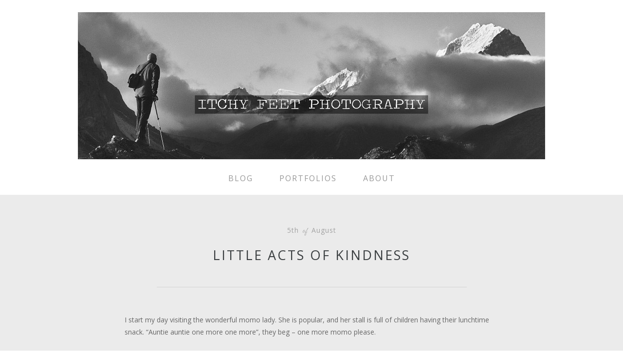

--- FILE ---
content_type: text/html; charset=UTF-8
request_url: http://itchyfeet.dk/tag/karma/
body_size: 8707
content:
<!DOCTYPE HTML>
<html lang="en-US" prefix="og: http://ogp.me/ns#">

<!--[if IE 7 ]>    <html class= "ie7"> <![endif]-->
<!--[if IE 8 ]>    <html class= "ie8"> <![endif]-->
<!--[if IE 9 ]>    <html class= "ie9"> <![endif]-->

<!--[if lt IE 9]>
   <script>
      document.createElement('header');
      document.createElement('nav');
      document.createElement('section');
      document.createElement('article');
      document.createElement('aside');
      document.createElement('footer');
   </script>
<![endif]-->


<!--Google Fonts-->
<link href='//fonts.googleapis.com/css?family=Open+Sans:400,300,300italic' rel='stylesheet' type='text/css'>
<link href='//fonts.googleapis.com/css?family=Great+Vibes' rel='stylesheet' type='text/css'>

<title> karma Archives - Itchy Feet Travel Photography</title>
<meta charset="UTF-8" />
<meta name="format-detection" content="telephone=no">
<meta name="viewport" content="width=device-width, initial-scale=1.0, maximum-scale=1.0">

<link href="//itchyfeet.dk/wp-content/themes/gutenberg-wp/style.css" rel="stylesheet" type="text/css" media="screen" />


<link rel="pingback" href="//itchyfeet.dk/xmlrpc.php" />

 <!-- *************************************************************************
*****************                FAVICON               ********************
************************************************************************** -->

<link rel="shortcut icon" href="" />

<!--[if lt IE 9]>
<script src="//html5shim.googlecode.com/svn/trunk/html5.js"></script>
<![endif]-->

<!-- *************************************************************************
*****************          Theme Option Colors         ********************
************************************************************************** -->




<style type="text/css">

ul.sf-menu li ul.sub-menu li.current_page_item a, ul.sf-menu li.current_page_item a, ul.sf-menu li ul.sub-menu li.current-menu-item a, ul.sf-menu li.current-menu-item a, .sf-menu li a:hover, ul.sf-menu li ul.sub-menu li a:hover, .main_center h2 a:hover, a.more-link, .metacomments a, .metacats a, .featured_text_quote_title a, ul li a, ol li a, a:hover, a, .pullquoteleft, .pullquoteright, a.socialsharing, .metacatsport, ul.sf-menu li.current_page_ancestor a {
	color:#c24a32;
	}
	
.accenttop, .slide-out-div, .mejs-controls .mejs-horizontal-volume-slider .mejs-horizontal-volume-current, .mejs-controls .mejs-time-rail .mejs-time-current.mejs-time-current, .pagination a:hover, .pagination .current, #bottom_nav_wrap, .button a, .button_reverse a:hover, .collapseomatic, input[type=submit] {
	background-color:#c24a32 !important;
	}
	
.topmenu select {
	border:1px solid #c24a32;
	}

</style>

<!-- *************************************************************************
*****************              CUSTOM CSS              ********************
************************************************************************** -->


<style type="text/css">
    	
	
</style>


<!-- This site is optimized with the Yoast SEO plugin v3.2.5 - https://yoast.com/wordpress/plugins/seo/ -->
<link rel="canonical" href="//itchyfeet.dk/tag/karma/" />
<meta property="og:locale" content="en_US" />
<meta property="og:type" content="object" />
<meta property="og:title" content="karma Archives - Itchy Feet Travel Photography" />
<meta property="og:url" content="http://itchyfeet.dk/tag/karma/" />
<meta property="og:site_name" content="Itchy Feet Travel Photography" />
<!-- / Yoast SEO plugin. -->

<link rel="alternate" type="application/rss+xml" title="Itchy Feet Travel Photography &raquo; Feed" href="//itchyfeet.dk/feed/" />
<link rel="alternate" type="application/rss+xml" title="Itchy Feet Travel Photography &raquo; Comments Feed" href="//itchyfeet.dk/comments/feed/" />
<link rel="alternate" type="application/rss+xml" title="Itchy Feet Travel Photography &raquo; karma Tag Feed" href="//itchyfeet.dk/tag/karma/feed/" />
		<script type="text/javascript">
			window._wpemojiSettings = {"baseUrl":"https:\/\/s.w.org\/images\/core\/emoji\/72x72\/","ext":".png","source":{"concatemoji":"http:\/\/itchyfeet.dk\/wp-includes\/js\/wp-emoji-release.min.js?ver=4.5.33"}};
			!function(e,o,t){var a,n,r;function i(e){var t=o.createElement("script");t.src=e,t.type="text/javascript",o.getElementsByTagName("head")[0].appendChild(t)}for(r=Array("simple","flag","unicode8","diversity"),t.supports={everything:!0,everythingExceptFlag:!0},n=0;n<r.length;n++)t.supports[r[n]]=function(e){var t,a,n=o.createElement("canvas"),r=n.getContext&&n.getContext("2d"),i=String.fromCharCode;if(!r||!r.fillText)return!1;switch(r.textBaseline="top",r.font="600 32px Arial",e){case"flag":return r.fillText(i(55356,56806,55356,56826),0,0),3e3<n.toDataURL().length;case"diversity":return r.fillText(i(55356,57221),0,0),a=(t=r.getImageData(16,16,1,1).data)[0]+","+t[1]+","+t[2]+","+t[3],r.fillText(i(55356,57221,55356,57343),0,0),a!=(t=r.getImageData(16,16,1,1).data)[0]+","+t[1]+","+t[2]+","+t[3];case"simple":return r.fillText(i(55357,56835),0,0),0!==r.getImageData(16,16,1,1).data[0];case"unicode8":return r.fillText(i(55356,57135),0,0),0!==r.getImageData(16,16,1,1).data[0]}return!1}(r[n]),t.supports.everything=t.supports.everything&&t.supports[r[n]],"flag"!==r[n]&&(t.supports.everythingExceptFlag=t.supports.everythingExceptFlag&&t.supports[r[n]]);t.supports.everythingExceptFlag=t.supports.everythingExceptFlag&&!t.supports.flag,t.DOMReady=!1,t.readyCallback=function(){t.DOMReady=!0},t.supports.everything||(a=function(){t.readyCallback()},o.addEventListener?(o.addEventListener("DOMContentLoaded",a,!1),e.addEventListener("load",a,!1)):(e.attachEvent("onload",a),o.attachEvent("onreadystatechange",function(){"complete"===o.readyState&&t.readyCallback()})),(a=t.source||{}).concatemoji?i(a.concatemoji):a.wpemoji&&a.twemoji&&(i(a.twemoji),i(a.wpemoji)))}(window,document,window._wpemojiSettings);
		</script>
		<style type="text/css">
img.wp-smiley,
img.emoji {
	display: inline !important;
	border: none !important;
	box-shadow: none !important;
	height: 1em !important;
	width: 1em !important;
	margin: 0 .07em !important;
	vertical-align: -0.1em !important;
	background: none !important;
	padding: 0 !important;
}
</style>
<link rel='stylesheet' id='contact-form-7-css'  href='//itchyfeet.dk/wp-content/plugins/contact-form-7/includes/css/styles.css?ver=4.4.2' type='text/css' media='all' />
<script type='text/javascript' src='//itchyfeet.dk/wp-includes/js/jquery/jquery.js?ver=1.12.4'></script>
<script type='text/javascript' src='//itchyfeet.dk/wp-includes/js/jquery/jquery-migrate.min.js?ver=1.4.1'></script>
<script type='text/javascript' src='//itchyfeet.dk/wp-content/plugins/wp-retina-2x/js/picturefill.min.js?ver=3.0.2'></script>
<link rel='https://api.w.org/' href='//itchyfeet.dk/wp-json/' />
<link rel="EditURI" type="application/rsd+xml" title="RSD" href="//itchyfeet.dk/xmlrpc.php?rsd" />
<link rel="wlwmanifest" type="application/wlwmanifest+xml" href="//itchyfeet.dk/wp-includes/wlwmanifest.xml" /> 
<meta name="generator" content="WordPress 4.5.33" />
 

</head>


<body class="archive tag tag-karma tag-138">

<!-- Start of page wrapper -->
<div id="page_wrapper">


<!-- Start of nav wrapper -->
<header id="nav_wrapper">

<!-- Start of top logo -->
<div id="top_logo">
<a href="http://itchyfeet.dk"><img height=302 alt="logo" srcset="/wp-content/uploads/2013/04/logo2-960x302.jpg, /wp-content/uploads/2013/04/logo2-960x302@2x.jpg 2x" /></a>

</div><!-- End of top logo -->

<!-- Start of topmenu -->
<div class="topmenu">

<div class="menu-main-menu-container"><ul id="menu-main-menu" class="sf-menu"><li id="menu-item-813" class="menu-item menu-item-type-custom menu-item-object-custom menu-item-home menu-item-has-children menu-item-813"><a href="http://itchyfeet.dk">Blog</a>
<ul class="sub-menu">
	<li id="menu-item-899" class="menu-item menu-item-type-custom menu-item-object-custom menu-item-home menu-item-899"><a href="http://itchyfeet.dk">Blog</a></li>
	<li id="menu-item-627" class="menu-item menu-item-type-post_type menu-item-object-page menu-item-627"><a href="http://itchyfeet.dk/archives/">Site Map</a></li>
</ul>
</li>
<li id="menu-item-485" class="menu-item menu-item-type-post_type menu-item-object-page menu-item-has-children menu-item-485"><a href="http://itchyfeet.dk/photographs/">Portfolios</a>
<ul class="sub-menu">
	<li id="menu-item-556" class="menu-item menu-item-type-post_type menu-item-object-page menu-item-556"><a href="http://itchyfeet.dk/photographs/colors-of-kathmandu-2012/">Colors of Kathmandu 2012</a></li>
	<li id="menu-item-664" class="menu-item menu-item-type-post_type menu-item-object-page menu-item-664"><a href="http://itchyfeet.dk/photographs/copenhagen-gay-pride-2012/">Copenhagen Gay Pride 2012</a></li>
	<li id="menu-item-1306" class="menu-item menu-item-type-post_type menu-item-object-page menu-item-1306"><a href="http://itchyfeet.dk/photographs/copenhagen-distortion-2013/">Copenhagen Distortion 2013</a></li>
	<li id="menu-item-730" class="menu-item menu-item-type-post_type menu-item-object-page menu-item-730"><a href="http://itchyfeet.dk/photographs/panoramas-of-khumbo/">Khumbu Panoramas 2012</a></li>
</ul>
</li>
<li id="menu-item-487" class="menu-item menu-item-type-post_type menu-item-object-page menu-item-has-children menu-item-487"><a href="http://itchyfeet.dk/about/">About</a>
<ul class="sub-menu">
	<li id="menu-item-898" class="menu-item menu-item-type-post_type menu-item-object-page menu-item-898"><a href="http://itchyfeet.dk/about/">About</a></li>
	<li id="menu-item-897" class="menu-item menu-item-type-post_type menu-item-object-page menu-item-897"><a href="http://itchyfeet.dk/contact/">Contact</a></li>
</ul>
</li>
</ul></div>
</div><!-- End of topmenu -->

</header><!-- End of nav wrapper -->



<!-- Start of bdywrapper -->
<div class="bdywrapper">	


<!-- Start of even/odd classes -->
<div class="class name odd post-1381 post type-post status-publish format-standard hentry category-india-2 category-photography category-travel tag-experience tag-hospitality tag-india tag-karma tag-kindness tag-life tag-new-delhi tag-old-delhi">


<!-- Start of main center -->
<div class="main_center">


<div class="clearbig"></div>

<!-- Start of meta date -->
<div class="meta_date">
5th <span class="fancy">of</span> August
</div><!-- End of meta date -->

<h2><a href="http://itchyfeet.dk/little-acts-of-kindness/">Little Acts of Kindness</a></h2>

<hr />

<!-- Start of content blog -->
<section class="contentblog">

<!-- Start of post class -->
<div id="post-1381" class="post-1381 post type-post status-publish format-standard hentry category-india-2 category-photography category-travel tag-experience tag-hospitality tag-india tag-karma tag-kindness tag-life tag-new-delhi tag-old-delhi">

<p>I start my day visiting the wonderful momo lady. She is popular, and her stall is full of children having their lunchtime snack. &#8220;Auntie auntie one more one more&#8221;, they beg &#8211; one more momo please.</p>
<p>I wait patiently in line and when my time comes, her face lights up &#8211; a returning customer. I smile at her and say: &#8220;Abke momo bahut acha hain&#8221; (your momos are very good!) She has one of those faces that you just know that this person is very kind at her core, her cheeks showing that she smiles a lot. But somehow after my comment, her face lights up even more. I pay for six momos but she gives me three extra for free. All for the price of a little less than 30 euro cent. </p>
<p>I like going to her stall. It is so obvious that she enjoys what she does and giving her gift of cooking delicious momos to hungry people. She takes pride in it and she does it damn well.</p>
<p><img src="//itchyfeet.dk/wp-content/uploads/2013/08/DSF5152-960x640.jpg" alt="_DSF5152" class="alignnone size-large wp-image-1384" srcset="//itchyfeet.dk/wp-content/uploads/2013/08/DSF5152-960x640.jpg 960w, //itchyfeet.dk/wp-content/uploads/2013/08/DSF5152-300x200.jpg 300w, //itchyfeet.dk/wp-content/uploads/2013/08/DSF5152-960x640@2x.jpg 1920w, //itchyfeet.dk/wp-content/uploads/2013/08/DSF5152-300x200@2x.jpg 600w" sizes="(max-width: 960px) 100vw, 960px" /></p>
<p>I escape back into Old Delhi, where I feel free. New Delhi is all too much business and greed for my taste. I venture into the small back alleys looking for shortcuts and adventure. I find my way to a muslim area. Some stern looking man looks at me with a hard face. He is unsure of what I am doing there.  I nod at him and say &#8220;Salam wala I kuum&#8221; (muslim greeting), his face lights up and he answers &#8220;Wala I kuum asalam&#8221; (response to the greeting). The ice is broken. </p>
<p>I take a side turn into a very narrow street. The light is beautiful, and I want to photograph the wall of one of the houses but I am too close, I need  to go further away. Also I want something to frame the composition. I ask a man if I can enter his house to photograph the street through his door. Respectfully I tell him &#8220;Dhanyivad&#8221; (Thanks). I make a gesture that I feel hot and say &#8220;Garam&#8221; (hot), trying to do some small talk. He agrees, and urges me to please sit down under his fan to cool down a bit. &#8220;Pani?&#8221; he asks (want water?) &#8211; &#8220;Nai nai bimar hain&#8221; I politely respond (no no sick). He thinks I am trying to say I am sick and genuinely he looks concerned. I correct myself &#8211; &#8220;nai nai sirf bottle pani, local pani bimar hain&#8221; &#8211; (no no only bottled water, local water makes me sick&#8221;. Ahh ok &#8211; he looks relieved.<br />
It turns out he is an envelope manufacturer, and we spend a bit of time looking at his products. &#8220;Sundar hain&#8221; I say (beautiful). I shake his hand and say thank you and head back into the streets.</p>
<p><img src="//itchyfeet.dk/wp-content/uploads/2013/08/DSF5263-960x640.jpg" alt="_DSF5263" class="alignnone size-large wp-image-1387" srcset="//itchyfeet.dk/wp-content/uploads/2013/08/DSF5263-960x640.jpg 960w, //itchyfeet.dk/wp-content/uploads/2013/08/DSF5263-300x200.jpg 300w, //itchyfeet.dk/wp-content/uploads/2013/08/DSF5263-960x640@2x.jpg 1920w, //itchyfeet.dk/wp-content/uploads/2013/08/DSF5263-300x200@2x.jpg 600w" sizes="(max-width: 960px) 100vw, 960px" /></p>
<p>I find a corner with amazing late afternoon light casting wonderful shadows, and start looking for stories to tell with my camera. I smell something nice. I ask the man &#8220;ye kya hain?&#8221; what is this? It is some kind of beef ball. I actually always found this  a bit funny about India &#8211; muslim and hindus living besides each other. For the hindus the cow is holy but not for the muslims. Doesn&#8217;t that mean that the muslim are eating the hindus god? Me being a foodie with no religious orientation I eat anything and I am glad to try some beef again &#8211; &#8220;kitna hain?&#8221; How much? He quotes a price per kilo and I tell him I only want to try a few. Ah ok &#8211; no need to pay then. No no I insist. Ok 5 rupees then. They are delicious.</p>
<p><img src="//itchyfeet.dk/wp-content/uploads/2013/08/DSF5277-960x640.jpg" alt="_DSF5277" class="alignnone size-large wp-image-1388" srcset="//itchyfeet.dk/wp-content/uploads/2013/08/DSF5277-960x640.jpg 960w, //itchyfeet.dk/wp-content/uploads/2013/08/DSF5277-300x200.jpg 300w, //itchyfeet.dk/wp-content/uploads/2013/08/DSF5277-960x640@2x.jpg 1920w, //itchyfeet.dk/wp-content/uploads/2013/08/DSF5277-300x200@2x.jpg 600w" sizes="(max-width: 960px) 100vw, 960px" /></p>
<p>The next day I check out from the hotel &#8211; heading off 2000km south to visit an Indian friend that is living in Chennai. I haven&#8217;t seen Shalini for far too many years. When I check out from the hotel, the owner gives me a call and shows his true colours and does everything to squeeze me for more money than what we had agreed on. I am cornered and in a rush to go to the airport, and after a lot of fighting (India is the only place in the world that can make me truly aggressive), I just give up and pay the bill. Upset I enter the taxi, and ask the driver &#8211; &#8220;ab kaise hain?&#8221; &#8211; how are you. He smiles and sais &#8220;tick hain&#8221; &#8211; good! A little small talk and I mention I am angry with the owner. He tells me that the owner is a very greedy man, not a good man. The driver is afraid that I will not come back to India because of my bad experience. &#8220;No no &#8211; Hindustan mera dil kepas hain &#8211; acha log hain&#8221; &#8211; no no India has my heart &#8211; great people I ensure him. Forgetting about the road and the traffic ahead of him, nearly knocking over a cyclist, he turns and shakes my hand &#8211; &#8220;thank you thank you sir!&#8221;. </p>
<p>I ask him to quickly stop by at the owners office (I know where he hangs out, nearby the hotel) and I go and yell at him. It is small money to me, but it is about the principle. I hate dishonesty and greed. I tell him about Karma, and let him know that I will do everything in my power to give his business bad reviews online. A scam in the airport to bring me to his hostel, and then cornering me for money when I was in a rush. It is not ok. Back to the taxi. On the road again. I ask the driver &#8211; &#8220;shadi shuda?&#8221; Married? Yes of course he is married he replies. &#8220;Kitna bacce?&#8221; how many children? One child &#8211; a daughter. What about you he asks &#8211; are you also married. No no &#8211; girlfriend. Ah ok. How many girlfriends? &#8220;Sirf ek&#8221; I laugh (only one). &#8220;Sex karte hain?&#8221; (you do the sex?) he replies. Yes yes of course! How long? 1 hour he asks? 2 hours? 3 hours? How many times? I smile and disclose little bits of details about my private life to this man I have only met a few minutes ago. Men will always be men.</p>
<p>A lady I once met in Nepal (Didi oh how I miss you and your gorgeous face!) once described me as &#8220;Naive but kind&#8221;. I believe in karma. Do good things and good things will come to you. I see a lot of unnecessary friction and tension in this world &#8211; particular in these anti-islamic days. I think at our very core we are all the same, and I have shared many great moments with muslims. Actually I find it ironic how some atheist passionately are against religion, it seems like they are fanatically worshipping science &#8211; isn&#8217;t this just another form of religion, with the exact same arguments as other religion? Their god (science) being the one true god. I think we all want to be respected, and we want to share our gifts/talents with each other and be appreciated for what we do. Wherever I go I always see the same traits in women:  softness and kindness and need to care for others. It doesn&#8217;t matter whether they are muslim, hindu, catholic &#8211; it is universal. I see the same traits in men wherever I go: warriors, systematic thinkers, task oriented. It is always easy to break the ice with men, by talking about work, sports, gadgets and of course women. </p>
<p>When we don&#8217;t understand something &#8211; be it some new challenge at work, another culture, or anything for that matter, it seems common that we get tense and aggressive &#8211; afraid of hurting our egos.  We all have our different ways of coping. Personally I prefer being naive and willing to look silly and loose my face. Little act of kindness and appreciation, and genuine interest always goes a long way. Sure, I might be taken advantage of a few times, but life is just more fun smiling. So long New Delhi, and hello to Chennai. Momo lady I will always remember you…</p>
<p><img src="//itchyfeet.dk/wp-content/uploads/2013/08/DSF5230-960x640.jpg" alt="_DSF5230" class="alignnone size-large wp-image-1386" srcset="//itchyfeet.dk/wp-content/uploads/2013/08/DSF5230-960x640.jpg 960w, //itchyfeet.dk/wp-content/uploads/2013/08/DSF5230-300x200.jpg 300w, //itchyfeet.dk/wp-content/uploads/2013/08/DSF5230-960x640@2x.jpg 1920w, //itchyfeet.dk/wp-content/uploads/2013/08/DSF5230-300x200@2x.jpg 600w" sizes="(max-width: 960px) 100vw, 960px" /></p>
<p><img src="//itchyfeet.dk/wp-content/uploads/2013/08/DSF5306-960x640.jpg" alt="_DSF5306" class="alignnone size-large wp-image-1389" srcset="//itchyfeet.dk/wp-content/uploads/2013/08/DSF5306-960x640.jpg 960w, //itchyfeet.dk/wp-content/uploads/2013/08/DSF5306-300x200.jpg 300w, //itchyfeet.dk/wp-content/uploads/2013/08/DSF5306-960x640@2x.jpg 1920w, //itchyfeet.dk/wp-content/uploads/2013/08/DSF5306-300x200@2x.jpg 600w" sizes="(max-width: 960px) 100vw, 960px" /></p>
<p><img src="//itchyfeet.dk/wp-content/uploads/2013/08/DSF5308-960x640.jpg" alt="_DSF5308" class="alignnone size-large wp-image-1390" srcset="//itchyfeet.dk/wp-content/uploads/2013/08/DSF5308-960x640.jpg 960w, //itchyfeet.dk/wp-content/uploads/2013/08/DSF5308-300x200.jpg 300w, //itchyfeet.dk/wp-content/uploads/2013/08/DSF5308-960x640@2x.jpg 1920w, //itchyfeet.dk/wp-content/uploads/2013/08/DSF5308-300x200@2x.jpg 600w" sizes="(max-width: 960px) 100vw, 960px" /></p>
<p><img src="//itchyfeet.dk/wp-content/uploads/2013/08/DSF5338-960x640.jpg" alt="_DSF5338" class="alignnone size-large wp-image-1391" srcset="//itchyfeet.dk/wp-content/uploads/2013/08/DSF5338-960x640.jpg 960w, //itchyfeet.dk/wp-content/uploads/2013/08/DSF5338-300x200.jpg 300w, //itchyfeet.dk/wp-content/uploads/2013/08/DSF5338-960x640@2x.jpg 1920w, //itchyfeet.dk/wp-content/uploads/2013/08/DSF5338-300x200@2x.jpg 600w" sizes="(max-width: 960px) 100vw, 960px" /></p>
<p><img src="//itchyfeet.dk/wp-content/uploads/2013/08/DSF5361-960x640.jpg" alt="_DSF5361" class="alignnone size-large wp-image-1392" srcset="//itchyfeet.dk/wp-content/uploads/2013/08/DSF5361-960x640.jpg 960w, //itchyfeet.dk/wp-content/uploads/2013/08/DSF5361-300x200.jpg 300w, //itchyfeet.dk/wp-content/uploads/2013/08/DSF5361-960x640@2x.jpg 1920w, //itchyfeet.dk/wp-content/uploads/2013/08/DSF5361-300x200@2x.jpg 600w" sizes="(max-width: 960px) 100vw, 960px" /></p>
<p><img src="//itchyfeet.dk/wp-content/uploads/2013/08/DSF5362-960x640.jpg" alt="_DSF5362" class="alignnone size-large wp-image-1393" srcset="//itchyfeet.dk/wp-content/uploads/2013/08/DSF5362-960x640.jpg 960w, //itchyfeet.dk/wp-content/uploads/2013/08/DSF5362-300x200.jpg 300w, //itchyfeet.dk/wp-content/uploads/2013/08/DSF5362-960x640@2x.jpg 1920w, //itchyfeet.dk/wp-content/uploads/2013/08/DSF5362-300x200@2x.jpg 600w" sizes="(max-width: 960px) 100vw, 960px" /></p>
<p><img src="//itchyfeet.dk/wp-content/uploads/2013/08/DSF5202-960x640.jpg" alt="_DSF5202" class="alignnone size-large wp-image-1385" srcset="//itchyfeet.dk/wp-content/uploads/2013/08/DSF5202-960x640.jpg 960w, //itchyfeet.dk/wp-content/uploads/2013/08/DSF5202-300x200.jpg 300w, //itchyfeet.dk/wp-content/uploads/2013/08/DSF5202-960x640@2x.jpg 1920w, //itchyfeet.dk/wp-content/uploads/2013/08/DSF5202-300x200@2x.jpg 600w" sizes="(max-width: 960px) 100vw, 960px" /></p>

<!-- Start of posted details -->
<div class="posted_details">

<!-- Start of metacomments -->
<div class="metacomments">


There are 

<span class="fancy"> 

<a href="http://itchyfeet.dk/little-acts-of-kindness/#respond" class="comments-link" >0</a>
</span> 

comments on this post

</div><!-- End of metacomments -->

<br/>
<!-- Start of metacats -->
<div class="metacats">
Categories: &nbsp;<a href="http://itchyfeet.dk/category/india-2/" rel="category tag">India</a> <a href="http://itchyfeet.dk/category/photography/" rel="category tag">Photography</a> <a href="http://itchyfeet.dk/category/travel/" rel="category tag">Travel</a>
</div><!-- End of metacats -->

<!-- Start of metacats -->

<div class="metacats">
Tagged: &nbsp;<a href="http://itchyfeet.dk/tag/experience/" rel="tag">experience</a> <a href="http://itchyfeet.dk/tag/hospitality/" rel="tag">hospitality</a> <a href="http://itchyfeet.dk/tag/india/" rel="tag">india</a> <a href="http://itchyfeet.dk/tag/karma/" rel="tag">karma</a> <a href="http://itchyfeet.dk/tag/kindness/" rel="tag">kindness</a> <a href="http://itchyfeet.dk/tag/life/" rel="tag">life</a> <a href="http://itchyfeet.dk/tag/new-delhi/" rel="tag">New Delhi</a> <a href="http://itchyfeet.dk/tag/old-delhi/" rel="tag">Old Delhi</a>
</div><!-- End of metacats -->


</div><!-- End of posted details -->

</div><!-- End of post class -->

</section><!-- End of content blog -->

</div><!-- End of even/odd classes -->
</div><!-- End of even/odd classes -->

 

<!-- Start of clear fix --><div class="clear"></div>

<!-- Start of pagination -->
<div id="pagination">

</div><!-- End of pagination -->
           


</div><!-- End of bdywrapper -->

<!-- Start of clear fix --><div class="clear"></div>

</div><!-- End of page wrapper -->



     


<script type='text/javascript' src='//itchyfeet.dk/wp-content/plugins/contact-form-7/includes/js/jquery.form.min.js?ver=3.51.0-2014.06.20'></script>
<script type='text/javascript'>
/* <![CDATA[ */
var _wpcf7 = {"loaderUrl":"http:\/\/itchyfeet.dk\/wp-content\/plugins\/contact-form-7\/images\/ajax-loader.gif","recaptchaEmpty":"Please verify that you are not a robot.","sending":"Sending ...","cached":"1"};
/* ]]> */
</script>
<script type='text/javascript' src='//itchyfeet.dk/wp-content/plugins/contact-form-7/includes/js/scripts.js?ver=4.4.2'></script>
<script type='text/javascript' src='//itchyfeet.dk/wp-content/themes/gutenberg-wp/js/retina.js?ver=1.0'></script>
<script type='text/javascript' src='//itchyfeet.dk/wp-content/themes/gutenberg-wp/js/jquery.flexslider-min.js?ver=1.0'></script>
<script type='text/javascript' src='//itchyfeet.dk/wp-content/themes/gutenberg-wp/js/jquery.easing.1.3.js?ver=1.0'></script>
<script type='text/javascript' src='//itchyfeet.dk/wp-content/themes/gutenberg-wp/js/hoverIntent.js?ver=1.0'></script>
<script type='text/javascript' src='//itchyfeet.dk/wp-content/themes/gutenberg-wp/js/respond.min.js?ver=1.0'></script>
<script type='text/javascript' src='//itchyfeet.dk/wp-content/themes/gutenberg-wp/js/jquery.sfmenu.js?ver=1.0'></script>
<script type='text/javascript' src='//itchyfeet.dk/wp-content/themes/gutenberg-wp/js/jquery.preloadcssimages.js?ver=1.0'></script>
<script type='text/javascript' src='//itchyfeet.dk/wp-content/themes/gutenberg-wp/js/jquery.tabSlideOut.v1.3.js?ver=1.0'></script>
<script type='text/javascript' src='//itchyfeet.dk/wp-includes/js/wp-embed.min.js?ver=4.5.33'></script>

<script type="text/javascript">
// DOM ready
jQuery(document).ready(function(){

    jQuery(function(){
        jQuery('.slide-out-div').show().tabSlideOut({
            tabHandle: '.handle',                     //class of the element that will become your tab
            pathToTabImage: 'http://itchyfeet.dk/wp-content/themes/gutenberg-wp/img/contact_tab.gif', //path to the image for the tab //Optionally can be set using css
            imageHeight: '40px',                     //height of tab image           //Optionally can be set using css
            imageWidth: '40px',                       //width of tab image            //Optionally can be set using css
            tabLocation: 'left',                      //side of screen where tab lives, top, right, bottom, or left
            speed: 300,                               //speed of animation
            action: 'click',                          //options: 'click' or 'hover', action to trigger animation
            topPos: '0',                          //position from the top/ use if tabLocation is left or right
            leftPos: '20px',                          //position from left/ use if tabLocation is bottom or top
            fixedPosition: false                      //options: true makes it stick(fixed position) on scroll
        });

    });
	
 jQuery('.slider').flexslider();
 
 // Create the dropdown base
jQuery("<select />").appendTo(".topmenu");

// Create default option "Go to..."
jQuery("<option />", {
 "selected": "selected",
 "value"   : "",
 "text"    : "Menu Selection..."
}).appendTo(".topmenu select");

// Populate dropdown with menu items
jQuery(".topmenu a").each(function() {
var el = jQuery(this);
jQuery("<option />", {
   "value"   : el.attr("href"),
   "text"    : el.text()
}).appendTo(".topmenu select");
});

// To make dropdown actually work
// To make more unobtrusive: http://css-tricks.com/4064-unobtrusive-page-changer/
jQuery(".topmenu select").change(function() {
window.location = jQuery(this).find("option:selected").val();
});

});

</script> 

</body>
</html>
<!-- Performance optimized by W3 Total Cache. Learn more: http://www.w3-edge.com/wordpress-plugins/

 Served from: itchyfeet.dk @ 2026-01-21 06:01:04 by W3 Total Cache -->

--- FILE ---
content_type: text/css
request_url: http://itchyfeet.dk/wp-content/themes/gutenberg-wp/style.css
body_size: 10727
content:
@charset "UTF-8";
/*
Theme Name: GUTENBERG-WP
Theme URI: http://themeforest.net/jonathan01
Description: GUTENBERG-WP Wordpress
License: GNU General Public License version 3.0
License URI: http://www.gnu.org/licenses/gpl-3.0.html
Version: 1.0
Author: Jonathan Atkinson
Tags: Gutenberg wordpress, themeforest Gutenberg wordpress, jonathan, jonathan atkinson

USE THIS STYLE SHEET EXCLUSIVELY FOR GUTENBERG-WP WORDPRESS

Copyright 2013 - Jonathan Atkinson
*/
 
	
/*--------------------Reset----------------------------*/

html, body, div, span, applet, object, iframe,
h1, h2, h3, h4, h5, h6, p, blockquote, pre,
a, abbr, acronym, address, big, cite, code,
del, dfn, em, img, ins, kbd, q, s, samp,
small, strike, strong, sub, sup, tt, var,
b, u, i, center,
dl, dt, dd, ol, ul, li,
fieldset, form, label, legend,
table, caption, tbody, tfoot, thead, tr, th, td,
article, aside, canvas, details, embed, 
figure, figcaption, footer, header, hgroup, 
menu, nav, output, ruby, section, summary,
time, mark, audio, video {
	margin: 0;
	padding: 0;
	border: 0;
	font-size: 100%;
	font: inherit;
	vertical-align: baseline;
	outline: 0;
	}
	
.clear {
	clear: both;
	display: block;
	font-size: 0;
	height: 0;
	line-height: 0;
	width:100%;
	}
	
.clearbig {
	clear: both;
	display: block;
	font-size: 0;
	height: 20px;
	line-height: 0;
	width:100%;
	}
	
#sb-nav a {
	border-bottom:none !important;
	}
	
img { 
/*
    transition:all .2s linear; 
    -o-transition:all .2s linear; 
    -moz-transition:all .2s linear; 
    -webkit-transition:all .2s linear;
*/
	}
	
body {
/*
	transition:all .2s linear; 
    -o-transition:all .2s linear; 
    -moz-transition:all .2s linear; 
    -webkit-transition:all .2s linear;
*/
	font-family: 'Open Sans', sans-serif;
	font-size:14px;
	line-height:1.8em;
	font-weight:400;
	color:#656565;
	}
	
::selection {
	background: #000000; /* Safari */
	color: #ffffff;
	text-shadow:none !important;
	}
	
::-moz-selection {
	background: #000000; /* Firefox */
	color: #ffffff;
	text-shadow:none !important;
	}

img.aligncenter {
	margin-left: auto;
	margin-right: auto;
	display: block;
	clear: both;
	margin-top: 5px;
	}
	
.aligncenter {
	margin-left: auto;
	margin-right: auto;
	display: block;
	clear: both;
	}
	
img.alignleft {
	margin-right:20px;
	margin-bottom:20px;
	float:left;
	}
	
img.alignright {
	margin-left:20px;
	margin-bottom:20px;
	float:right;
	}

.wp-caption {
	text-align: center;
	margin: 10px 20px 20px 20px;
	font-family: 'Open Sans', sans-serif;
	font-style: italic;
	}

.wp-caption img,
.wp-caption img a {
	margin: 0;
	padding: 0;
	border: 0 none;
	}

.wp-caption
.wp-caption-text {
	margin: 0;
	padding: 5px;
	font-family: 'Open Sans', sans-serif;
	font-style: italic;
	}

.gallery-caption { 
	margin-left: 0;
	font-family: 'Open Sans', sans-serif;
	font-style: normal;
	font-size: 10px; 
	}
	
.gallery-icon img {
	border:1px solid #D4D4D4 !important
	}
	
.sticky, .gallery-caption, .bypostauthor {
	margin:0;
	padding:0;
	}
	
article,
aside,
details,
figcaption,
figure,
footer,
header,
hgroup,
nav,
section {
  display: block;
	}

audio,
canvas,
video {
  display: block;
  *display: inline;
  *zoom: 1;
	}

audio:not([controls]) {
  display: none;
	}

html {
  font-size: 100%;
  -webkit-text-size-adjust: 100%;
      -ms-text-size-adjust: 100%;
	}

a:focus {
  outline: none; 
  outline: 5px auto -webkit-focus-ring-color;
  outline-offset: -2px;
	}

a:hover,
a:active {
  outline: none;
	}

sub,
sup {
  position: relative;
  font-size: 75%;
  line-height: 0;
  vertical-align: baseline;
	}

sup {
  top: -0.5em;
	}

sub {
  bottom: -0.25em;
	}

img {
  max-width: 100%;
  vertical-align: middle;
  border: 0;
  -ms-interpolation-mode: bicubic;
  opacity: 1.0;
	}
	
img.left {
	float:left;
	margin:0 20px 20px 0;
	}
	
img.right {
	float:right;
	margin:0 20px 20px 0;
	}

button,
input,
select,
textarea {
  margin: 0;
  font-size: 100%;
  vertical-align: middle;
  -webkit-appearance: none;
	}

button,
input {
  *overflow: visible;
  line-height: normal;
	}

button::-moz-focus-inner,
input::-moz-focus-inner {
  padding: 0;
  border: 0;
	}

button,
input[type="button"],
input[type="reset"],
input[type="submit"] {
  cursor: pointer;
  -webkit-appearance: button;
	}

input[type="search"] {
  -webkit-box-sizing: content-box;
     -moz-box-sizing: content-box;
          box-sizing: content-box;
  -webkit-appearance: textfield;
	}

input[type="search"]::-webkit-search-decoration,
input[type="search"]::-webkit-search-cancel-button {
  -webkit-appearance: none;
	}

textarea {
  overflow: auto;
  vertical-align: top;
	}
	
b {
	font-weight:600;
	}
	
em {
	font-style:italic;
	}
	
/*----------------Post Alternating Colors------------------*/	
	
.odd {
	background-color:#ebebeb;
	clear:both;
	float:left;
	width:100%;
	padding:40px 0 40px 0;
	}
	
.even {
	background-color:#f4f4f4;
	clear:both;
	float:left;
	width:100%;
	padding:40px 0 40px 0;
	}
	
#search_wrapper .even, #search_wrapper .odd {
	padding:40px 0 0 0;
	}

#search_wrapper .main {
	padding-bottom: 40px;
}
	

/*--------------------Typography----------------------------*/	

h1 {
	font-family: 'Open Sans',sans-serif;
	font-size:60px;
	line-height:1.2em;
	clear:both;
	font-weight:normal;
	color:#3b3f41;
	}
	
#bottom_nav_wrap h1 {
	font-family: 'Open Sans',sans-serif;
	font-size:60px;
	line-height:1.2em;
	clear:both;
	font-weight:normal;
	color:#3b3f41;
	}
	
h2 {
	font-family: 'Open Sans', sans-serif;
	font-size:27px;
	line-height:1.6em;
	margin-bottom: 20px;
	font-weight:normal;
	color:#3b3f41;
	}
	
h2 a {
/*	-webkit-transition:all 0.3s ease-in;  
    -moz-transition:all 0.3s ease-in;  
    -o-transition:all 0.3s ease-in;  
    transition:all 0.3s ease-in;
*/
	font-family: 'Open Sans', sans-serif;
	font-size:27px;
	line-height:1.6em;
	font-weight:normal;
	color:#3b3f41;
	}
	
h2 a:hover {
	text-decoration:none;
	}
	
.main_center h2 a, .main_center h2, .even h2 a, .odd h2 a  {
	text-transform:uppercase;
	letter-spacing:3px;
	}
	
.odd, .even, #bdywrapper2 {
/*
	-webkit-animation-duration: 4s;
	-webkit-animation-name: fadeIn;
	-moz-animation-duration: 4s;
	-moz-animation-name: fadeIn;
	-o-animation-duration: 4s;
	-o-animation-name: fadeIn;
	animation-duration: 4s;
	animation-name: fadeIn;
	animation-fill-mode: forwards;
	-moz-animation-fill-mode: forwards;
	-webkit-animation-fill-mode: forwards;
	-o-animation-fill-mode: forwards;
*/
}


#top_logo, .topmenu {
/*
	-webkit-animation-duration: 2s;
	-webkit-animation-name: fadeIn;
	-moz-animation-duration: 2s;
	-moz-animation-name: fadeIn;
	-o-animation-duration: 2s;
	-o-animation-name: fadeIn;
	animation-duration: 2s;
	animation-name: fadeIn;
*/
}

.highlight_orange {
	color: #F07057;
}

/*
@-moz-keyframes fadeIn {
  0% {
	opacity: 0.0;
  }
  
  33% {
	opacity: 0.0;
  }
 
  100% {
	opacity: 1.0;
  }
}
 */
/*
@-webkit-keyframes fadeIn {
  0% {
	opacity: 0.0;
  }
  
  33% {
	opacity: 0.0;
  }
 
  100% {
	opacity: 1.0;
  }
}
*/
/*
@-o-keyframes fadeIn {
  0% {
	opacity: 0.0;
  }
  
  33% {
	opacity: 0.0;
  }
 
  100% {
	opacity: 1.0;
  }
}
*/	
.main_center h2 {
	margin-top:15px;
	}
	
h3 {
	font-family: 'Open Sans', sans-serif;
	font-size:20px;
	line-height:1.6em;
	font-weight:normal;
	color:#3b3f41;
	}
	
h3 a {
/*
	-webkit-transition:all 0.3s ease-in;  
    -moz-transition:all 0.3s ease-in;  
    -o-transition:all 0.3s ease-in;  
    transition:all 0.3s ease-in;
*/
	font-family: 'Open Sans', sans-serif;
	font-size:20px;
	line-height:1.6em;
	color:#3b3f41;
	}
	
h4 {
	font-family: 'Open Sans', sans-serif;
	font-size:18px;
	line-height: 1.3em;
    margin-bottom: 20px;
	font-weight:normal;
	color:#3b3f41;
	}
	
h4 a {
/*
	-webkit-transition:all 0.3s ease-in;  
    -moz-transition:all 0.3s ease-in;  
    -o-transition:all 0.3s ease-in;  
    transition:all 0.3s ease-in;
*/
	font-family: 'Open Sans', sans-serif;
	font-size:18px;
	line-height:1.6em;
	font-weight:normal;
	color:#3b3f41;
	}
	
.slide-out-div h4 {
	color:#ffffff;
	text-transform:uppercase;
	font-size:16px;
	margin-bottom: 0px;
	}
		
hr {
	border:none;
	clear: both;
	margin-bottom:54px;
	margin-top:44px;
	width:65%;
	border-bottom:1px solid #d4d4d4;
	}
	
.slide-out-div hr {
	border:none;
	clear: both;
	margin:15px 0 30px 0px;
	width:100%;
	text-align:left;
	border-bottom:1px solid rgba(255, 255, 255, 0.7);
	}
	
h5 {
	font-family: 'Open Sans', sans-serif;
	font-size:16px;
	line-height:1.6em;
	margin-top: 18px;
	font-weight:normal;
	color:#3b3f41;
	}
	
h5 a {
/*
	-webkit-transition:all 0.3s ease-in;  
    -moz-transition:all 0.3s ease-in;  
    -o-transition:all 0.3s ease-in;  
    transition:all 0.3s ease-in;
*/
	font-family: 'Open Sans', sans-serif;
	font-size:16px;
	line-height:1.6em;
	color:#3b3f41;
	}
	
h6 {
	font-family: 'Open Sans', sans-serif;
	font-size:14px;
	line-height:1.6em;
	font-weight:normal;
	color:#3b3f41;
	}
	
h6 a {
/*
	-webkit-transition:all 0.3s ease-in;  
    -moz-transition:all 0.3s ease-in;  
    -o-transition:all 0.3s ease-in;  
    transition:all 0.3s ease-in;
*/
	font-family: 'Open Sans', sans-serif;
	font-size:14px;
	line-height:1.6em;
	color:#3b3f41;
	}
	
p {
	font-family: 'Open Sans', sans-serif;
	font-size:14px;
	line-height:1.8em;
	margin-bottom:20px;
	font-weight:400;
	color:#656565;
	}

a {
	font-size:14px;
	font-family: 'Open Sans', sans-serif;
	text-decoration:none;
/*
	-webkit-transition:all 0.3s ease-in;  
    -moz-transition:all 0.3s ease-in;  
    -o-transition:all 0.3s ease-in;  
    transition:all 0.3s ease-in;
*/
	font-weight:400;
	outline: none;
	}
	
a:hover {
	text-decoration:underline;
	}
	
a.more-link {
	text-transform:uppercase;
	font-weight:normal;
	font-size:14px;
	font-family: 'Open Sans', sans-serif;
/*
	-webkit-transition:all 0.3s ease-in;  
    -moz-transition:all 0.3s ease-in;  
    -o-transition:all 0.3s ease-in;  
    transition:all 0.3s ease-in;
*/
	text-decoration:none;
	color:#656565;
	letter-spacing:3px;
	}
	
.form-allowed-tags {
	font-size: 12px;
	color: #a2a2a2;
	}

a:hover.more-link {
	text-decoration:none;
	color:#3B3F41;
	}
	
ul, ol {
	margin:0;
	padding:0px 0px 20px 0px;
	}
	
ul li {
	font-family: 'Open Sans', sans-serif;
	font-size:14px;
	line-height:1.8em;
	font-weight:400;
    list-style: square inside none;
	color:#656565;
	}
	
ul li a, ol li a {
	font-family: 'Open Sans', sans-serif;
	font-size:14px;
	line-height:1.8em;
	font-weight:400;
	cursor:pointer;
	color:#656565;
	}
	
ul li a:hover, ol li a:hover {
	font-family: 'Open Sans', sans-serif;
	font-size:14px;
	line-height:1.8em;
	font-weight:400;
	text-decoration: underline;
	}
	
ol li {
    font-family: 'Open Sans', sans-serif;
	font-size:14px;
	line-height:1.8em;
	font-weight:400;
	color:#656565;
	list-style:decimal inside;
	}



/*--------------------Header----------------------------*/

.accenttop {
	width:60%;
	float:right;
	min-height:5px;
	}
	
.topmenu {
	width:100%;
	margin-bottom: 20px;
	}
	
#nav_wrapper {
	width:100%;
	margin:0 auto;
	text-align:center;
	}
	
#top_logo {
	display:block;
	padding:25px 0 25px 0;
	width:100%;
	}
	
header {
	width:100%;
	}
	
.sf-menu, .sf-menu * {
	margin:0;
	padding:0;
	list-style:none;
	}

.webkit .sf-menu {
	line-height:12px
	}
	
.sf-menu {
	line-height:14px;
	text-align:center;
	}

.sf-menu ul {
	position:absolute;
	top:-999em;
	width:10em; /* left offset of submenus need to match (see below) */
	}

.sf-menu ul li {
	width:100%;
	}

.sf-menu li:hover {
	visibility:inherit; /* fixes IE7 'sticky bug' */
	}

.sf-menu li {
	position:relative;
	list-style:none;
	margin:0;
	padding:0;
	text-align:left;
	display:inline-block;
	}

.sf-menu a {
	display:block;
	position:relative;
	}

.webkit .sf-menu li:hover ul,
.webkit .sf-menu li.sfHover ul {
	left:0px;
	}

.sf-menu li:hover ul,
.sf-menu li.sfHover ul {
	left:-30px;
	top:1.4em; /* match top ul list item height */
	z-index:999999;
	}

ul.sf-menu li:hover li ul,
ul.sf-menu li.sfHover li ul {
	top:-999em;
	}

ul.sf-menu li li:hover ul,
ul.sf-menu li li.sfHover ul {
	left:10em; /* match ul width */
	top:0;
	}

ul.sf-menu li li:hover li ul,
ul.sf-menu li li.sfHover li ul {
	top:-999em;
	}

ul.sf-menu li li li:hover ul,
ul.sf-menu li li li.sfHover ul {
	left:10em; /* match ul width */
	top:0;
	}
	
ul.sf-menu li ul.sub-menu li.current_page_item a, ul.sf-menu li.current_page_item a, ul.sf-menu li ul.sub-menu li.current-menu-item a, ul.sf-menu li.current-menu-item a  {
	color:#ffffff;
	}

/*** DEMO SKIN ***/

.sf-menu li a {
	text-decoration:none;
	display:inline-block;
	font-size:16px;
	padding:0 0px 0 0;
	font-family: 'Open Sans', sans-serif;
/*
	-webkit-transition:all 0.3s ease-in;  
    -moz-transition:all 0.3s ease-in;  
    -o-transition:all 0.3s ease-in;  
    transition:all 0.3s ease-in; 
*/
	text-transform:uppercase;
	color:#989898;
	font-weight:normal;
	letter-spacing: 2px;
	}
	
.sf-menu li {
	padding:0 50px 0 0;
	}
	
.sf-menu li:last-child {
	padding:0 0px 0 0;
	}
	
ul.sf-menu li ul.sub-menu li a {
	text-decoration:none;
	display:inline-block;
	font-size:12px;
	padding:6px;
	font-family: 'Open Sans', sans-serif;
/*
	-webkit-transition:all 0.3s ease-in;  
    -moz-transition:all 0.3s ease-in;  
    -o-transition:all 0.3s ease-in;  
    transition:all 0.3s ease-in; 
*/
	text-transform:uppercase;
	color:#989898;
	font-weight:500;
	}
	
ul.sf-menu li ul.sub-menu li {
	border-bottom:1px solid #d4d4d4;
	min-width: 200px;
	padding: 0px;
}

ul.sf-menu li ul.sub-menu li:first-child {
	border-top:3px solid #3B3F41;
}

ul.sf-menu li ul.sub-menu li:last-child {
	border-bottom:0px solid #d4d4d4;
}
	
	
ul.sf-menu li ul.sub-menu li:first-child a, ul.sf-menu li ul.sub-menu li:first-child a:hover {
	padding-top:10px;
	}
	
ul.sf-menu li ul.sub-menu li:last-child a, ul.sf-menu li ul.sub-menu li:last-child a:hover {
	padding-bottom:10px;
	}
	
ul.sf-menu li ul.sub-menu li:last-child a {
	border-bottom:none;
	}
	
ul.sf-menu li ul.sub-menu li a:hover {
	margin-left:5px;
	text-decoration:none;
	display:inline-block;
	font-size:12px;
	padding:6px;
	font-family: 'Open Sans', sans-serif;
	text-transform:uppercase;
	}
	
.sf-menu li a:hover {
	text-decoration:none;
	display:inline-block;
	font-size:16px;
	padding:0 0px 0 0;
	font-family: 'Open Sans', sans-serif;
	text-transform:uppercase;
	letter-spacing: 2px;
	}
	
.sf-menu li ul {
	margin-top:27px;
	margin-left:18px;
	background-color:#ffffff;
	}

.sf-menu li:hover, .sf-menu li.sfHover,
.sf-menu a:focus, .sf-menu a:hover, .sf-menu a:active {
	outline:0;
	}

/*** arrows **/
.sf-menu a.sf-with-ul {
	min-width:1px; /* trigger IE7 hasLayout so spans position accurately */
	}

a > .sf-sub-indicator {  /* give all except IE6 the correct values */
	top:.8em;
	background-position:0 -103px; /* use translucent arrow for modern browsers*/
	display:none;
	}

/* apply hovers to modern browsers */
a:focus > .sf-sub-indicator,
a:hover > .sf-sub-indicator,
a:active > .sf-sub-indicator,
li:hover > a > .sf-sub-indicator,
li.sfHover > a > .sf-sub-indicator {
	background-position:-10px -103px; /* arrow hovers for modern browsers*/
	}

/* point right for anchors in subs */
.sf-menu ul .sf-sub-indicator { 
	background-position:-10px 0; 
	}
	
.sf-menu ul a > .sf-sub-indicator { 
	background-position:7px 5px; 
	}
	
/* apply hovers to modern browsers */
.sf-menu ul a:focus ,
.sf-menu ul a:hover ,
.sf-menu ul a:active ,
.sf-menu ul li:hover > a ,
.sf-menu ul li.sfHover > a {
	background-position:-10px 0; /* arrow hovers for modern browsers*/
	}

/*** shadows for all but IE6 ***/
.sf-shadow ul {
	padding:0px;
	}

.sf-shadow ul.sf-shadow-off {
	background:transparent;
	}

ul.sf-menu li ul li a {
	padding:10px 0 0 0; 
	display:block;
	margin-left: 5px;
	margin-bottom: 3px;
	}
	
	
	
/*--------------------Sidebar Styling----------------------------*/	
	
.slide-out-div {
	padding: 20px;
	width: 250px;
	z-index:5000;
	line-height:1.6em !important;
	font-size: 14px;
	font-weight: 400;
	display: none;
	}
	
.handle {
	background-size:40px 40px !important;
}
	
.slide-out-div p, .slide-out-div ul li a, .slide-out-div ol li a, .slide-out-div ul li, .slide-out-div ol li, .slide-out-div, .slide-out-div h1, .slide-out-div h1 a, .slide-out-div h2, .slide-out-div h2 a, .slide-out-div h3, .slide-out-div h3 a, .slide-out-div h4, .slide-out-div h4 a, .slide-out-div h5, .slide-out-div h5 a, .slide-out-div h6, .slide-out-div h6 a {
	color:#ffffff !important;
	}
	
.slide-out-div h1 a:hover, .slide-out-div h2 a:hover, .slide-out-div h3 a:hover, .slide-out-div h4 a:hover, .slide-out-div h5 a:hover, .slide-out-div h6 a:hover {
	text-decoration:underline;
	}
	
.slide-out-div .textwidget, .slide-out-div ul, .slide-out-div #searchform {
	margin-bottom:50px;
	}
	
.slide-out-div input[type="text"], .slide-out-div input[type="text"]:focus {
	width:93%;
	}
	
.slide-out-div input[type="text"] {
	font-weight:400;
	color:#ffffff;
	border:0px solid transparent;
	font-size:14px;
	background-color: rgba(0, 0, 0, 0.2);
	}
	
.ie8 .slide-out-div input[type="text"] {
	background-color:#c95e49;
	}
	
.ie8 .slide-out-div input[type="text"]:focus {
	background-color:#904334;
	}
		
.slide-out-div input[type="text"]:focus {
	font-weight:400;
	color:#ffffff;
	border:0px solid transparent;
	background-color: rgba(0, 0, 0, 0.4);
	font-size:14px;
	}
	
#search .main {
	padding:0;
	}
	
#search .even {
	padding:20px 0 0 0;
	}
	
	
/*--------------------Footer----------------------------*/	

	
.social {
	width:1200px;
	margin:0 auto;
	padding:60px 0 0 0;
	} 
	
#bottom_nav_wrap {
	width:100%;
	margin:0 auto;
	text-align:center;
	padding-bottom:25px;
	position:fixed;
	z-index:2;
	bottom:0;
	}
	
#bottom_nav_wrap, #bottom_nav_wrap p, #bottom_nav_wrap a, #bottom_nav_wrap:hover, #bottom_nav_wrap ul li, #bottom_nav_wrap ul li a, #bottom_nav_wrap ul li a:hover, #bottom_nav_wrap h1, #bottom_nav_wrap h2, #bottom_nav_wrap h3, #bottom_nav_wrap h4, #bottom_nav_wrap h5, #bottom_nav_wrap h6 {
	color:#ffffff;
	}
	
#bottom_nav_wrap ul li a:hover {
	text-decoration:underline;
	}
	
#bottom_nav_wrap hr {
	border:none;
	clear: both;
	margin-bottom:32px;
	margin-top:32px;
	width:65%;
	text-align:center;
	border-bottom:1px solid rgba(255, 255, 255, 0.3);
	}
	
.accentbottom {
	width:100%;
	position:relative;
	z-index:4;
	display:block;
	min-height:5px;
	background-color:#ffffff;
	}

	
	
/*--------------------Pagination----------------------------*/

#pagination {
	width:900px;
	margin:0 auto;
	min-height:110px;
	padding-top:30px;
	}

.pagination {
	clear:both;
	padding:20px 0;
	position:relative;
	font-size:12px;
	text-align:center;
	}
 
.pagination span, .pagination a {
	display:inline-block;
	margin: 3px 15px 0px 0px;
	padding:4px 11px;
	text-decoration:none;
	width:auto;
	color:#656565;
	min-width:25px;
	font-weight: 400;
	}
	
.pagination a {
	background-color:#f4f4f4;
	}
	
.pagination a, .pagination a:hover {
	font-size:12px;
	}
 
.pagination a:hover{
	color:#ffffff;
	}
 
.pagination .current {
	padding: 4px;
	color:#ffffff;
	}
	
.pagination .inactive {
	padding: 4px;
	}

.pagination span {
	color:#656565;
	background-color:#f4f4f4;
	}
	
.navigation_wrapper {
	width:100%;
	background-color:#f4f4f4;
	padding:20px 0;
	margin-bottom: 20px;
	}
	
.navigation {
	width:1200px;
	margin:0 auto;
	}
	
.alignleft {
	float:left;
	}
	
.alignright {
	float:right;
	}
	
.alignleft a {
	font-size:13px;
	font-weight:500;
	text-transform:uppercase;
	color:#3b3f41;
	display:inline-block;
	float:left;
	margin-top:5px;
	margin-left:10px;
	}
	
.alignright a {
	font-size:13px;
	font-weight:500;
	text-transform:uppercase;
	color:#3b3f41;
	display:inline-block;
	float:left;
	margin-top:5px;
	margin-right:10px;
	}
	
.alignright a:hover, .alignleft a:hover {
	text-decoration:none;
	}
	
.wobig {
	font-size:42px;
	float:left;
	display:inline-block;
	color: #a2a2a2;
	margin-right: 20px;
	}
	
.alignright .wobig {
	font-size:42px;
	float:right;
	display:inline-block;
	color: #a2a2a2;
	margin-left: 20px;
	}


/*--------------------Theme Styles----------------------------*/
	

.main {
	width:980px;
	margin:0 auto;
	padding-bottom:80px;
	}
	
.main_center {
	width:980px;
	margin:0 auto;
	text-align:center;
	}
	
.contentblog {
	width:768px;
	margin:0 auto;
	text-align:left;
	margin-bottom:30px;
	}
	
.contentblog iframe {
	display:none;
	}
	
.contentsingle {
	width:768px;
	margin:0 auto;
	text-align:left;
	margin-bottom:80px;
	}

.bdywrapper {
	width:100%;
	background-color:#ffffff;
	}
	
#bdywrapper2 {
	width:100%;
	background-color:#ffffff;
	padding-top:35px;
	}
	
#page_wrapper { 
	position:relative;
	z-index:5;
	box-shadow:0px 0px 60px #000000;
	-moz-box-shadow:0px 0px 60px #000000;
	-webkit-box-shadow:0px 0px 60px #000000;
	-o-box-shadow:0px 0px 60px #000000;
	margin-bottom:500px;
	background-color:#ffffff;
	}
	
.meta_date {
	color:#a2a2a2;
	font-size:14px;
	font-family: 'Open Sans', sans-serif;
	letter-spacing:1px;
	font-weight: 400;
	}
	
.fancy, .fancy a, .fancy a:hover {
	font-family: 'Great Vibes', cursive !important;
	padding:0px 3px 0 2px;
	font-size: 16px !important;
	}
	
.posted_details, .posted_details a, .posted_details a:hover {
	border:none;
	font-family: 'Open Sans', sans-serif;
	font-size:12px;
	letter-spacing:1px;
	padding-top:20px;
	font-weight: 400;
	}
	
.metacomments {
	display:inline-block;
	margin-right:40px;	
	}
	
.portfolio_comments .metacomments {
	display:inline-block;
	margin-right:0px;	
	}
	
.metacats, .metacatsport {
	display:inline-block;
	}
	
.social_share_wrapper2 {
	float:right;
	}
	
.portfolio_share .social_share_wrapper2 {
	float:none;
	text-align:center;
	}
	
.metacats a, .metacats a:hover, a.socialsharing {
	text-transform:lowercase;
	padding-right:5px;
	}
	
.featured_image, .featured_image_gallery {
	clear:both;
	position:relative;
	z-index:999;
	line-height:0em;
	}
	
.portfolio_gallery {
	clear:both;
	position:relative;
	z-index:999;
	margin-bottom:24px;
	line-height:0em;
	}
	
.featured_text_quote {
	padding:20px;
	position:relative;
	text-align:center;
	position:relative;
	z-index:10;
	margin-top:-10px;
	}
	
.featured_text_link {
	padding:20px;
	position:relative;
	text-align:center;
	position:relative;
	z-index:10;
	font-size:24px;
	}
	
.featured_text_link a {
	font-size:24px;
/*
	-webkit-transition:all 0.3s ease-in;  
    -moz-transition:all 0.3s ease-in;  
    -o-transition:all 0.3s ease-in;  
    transition:all 0.3s ease-in;
*/
	}
	
.featured_text_link a:hover {
	font-size:24px;
	text-decoration:none;
	opacity:.70;
	-ms-filter:"progid:DXImageTransform.Microsoft.Alpha(Opacity=70)";
	filter: alpha(opacity=70);
	}
	
.featured_text_quote_title {
	position:relative;
	text-align:center;
	font-size:14px;
	font-family: 'Open Sans', sans-serif;
	text-transform:uppercase;
	letter-spacing:3px;
	}
	
.featured_text_full {
	width:100%;
	clear:both;
	}
	
a.titlelink {
	float:right;
	display:inline-block;
	font-size: 12px;
	margin-top: 5px;
	}
	

/*--------------------Twitter UL----------------------------*/

ul.really_simple_twitter_widget li {
	list-style: none outside none;
	clear: both;
	margin-bottom: 28px;
	display:inline-block;
	padding-bottom:18px;
	font-size: 14px !important;
	}
	
ul.really_simple_twitter_widget li a {
	text-decoration: underline !important;
	font-size: 14px !important;
	}
	
.rstw_comma {
	display:none;
	}

.twitter-timestamp {
	display:block;
	clear:both;
	font-size: 12px;
	margin-top: 10px;
	}

	
	
/*--------------------Shortcodes----------------------------*/

.hrr {
	border:none;
	clear: both;
	margin-bottom:32px;
	margin-top:32px;
	width:100%;
	border-bottom:1px solid #d4d4d4;
	}

.one_half, .one_half_first, .one_third, .one_third_first, .two_third, .two_third_first, .one_fourth, .one_fourth_first, .three_fourth, .three_fourth_first, .one_fifth, .one_fifth_first, .two_fifth, .two_fifth_first, .three_fifth, .three_fifth_first, .four_fifth, .four_fifth_first, .one_sixth, .one_sixth_first {
	font-family: 'Open Sans', sans-serif;
	font-size:16px;
	line-height:1.8em;
	font-weight:400;
	color:#656565;
	}

.one_half { 
	width: 48%; 
	}

.one_third, .one_third_bottom {
	width: 30.66%; 
	}

.two_third { 
	width: 65.33%; 
	}

.one_fourth { 
	width: 22%; 
	}

.three_fourth { 
	width: 74%; 
	}

.one_fifth { 
	width: 16.8%; 
	}

.two_fifth { 
	width: 37.6%; 
	}

.three_fifth { 
	width: 58.4%; 
	}

.four_fifth { 
	width: 79%; 
	}

.one_sixth { 
	width: 13.33%; 
	}

.one_half,
.one_third,
.two_third,
.three_fourth,
.one_fourth,
.one_fifth,
.two_fifth,
.three_fifth,
.four_fifth,
.one_sixth, .one_third_bottom {
	position: relative;
	margin-left: 4%;
	float: left;
	}

.one_half_first { 
	width: 48%;
	position: relative;
	clear: left;
    margin-left: 0;
	float: left; 
	}

.one_third_first { 
	width: 30.66%;
	position: relative;
	clear: left;
    margin-left: 0;
	float: left; 
	}

.one_fourth_first { 
	width: 22%;
	position: relative;
	clear: left;
    margin-left: 0;
	float: left; 
	}

.one_fifth_first { 
	width: 16.8%;
	position: relative;
	clear: left;
    margin-left: 0;
	float: left;
	}
	
.one_sixth_first { 
	width: 13.33%;
	position: relative;
	clear: left;
    margin-left: 0;
	float: left; 
	}
	
.two_third_first { 
	width: 65.33%;
	position: relative;
	clear: left;
    margin-left: 0;
	float: left; 
	}
	
.three_fourth_first { 
	width: 74%;
	position: relative;
	clear: left;
    margin-left: 0;
	float: left;
	}
	
.two_fifth_first { 
	width: 37.6%;
	position: relative;
	clear: left;
    margin-left: 0;
	float: left; 
	}
	
.three_fifth_first { 
	width: 58.4%;
	position: relative;
	clear: left;
    margin-left: 0;
	float: left; 
	}
	
.four_fifth_first { 
	width: 79%;
	position: relative;
	clear: left;
    margin-left: 0;
	float: left; 
	}
	
div .first {
    clear: left;
    margin-left: 0;
	}

img {
	border: none;
	}

img.left {
	border: none;
	float: left;
	margin-right:20px;
	margin-bottom:20px;
	}
	
img.right {
	border: none;
	float: right;
	margin-left:20px;
	margin-bottom:20px;
	}
	
.alert_red {
	padding:20px;
	clear:both;
	font-family: 'Open Sans', sans-serif;
	font-size:14px;
	margin-bottom:0px;
	color: #795050;
	text-align:center;
	background-color: #FDDCDC;
	text-align:left;
	font-weight: 400;
	}
	
.alert_green {
	padding:20px;
	clear:both;
	font-family: 'Open Sans', sans-serif;
	font-size:14px;
	margin-bottom:0px;
	color:#5b743c;
	text-align:center;
	background-color: #D0EEAC;
	text-align:left;
	font-weight: 400;
	}
	
.alert_yellow {
	padding:20px;
	clear:both;
	font-family: 'Open Sans', sans-serif;
	font-size:14px;
	margin-bottom:0px;
	color:#746f39;
	text-align:center;
	background-color:#EFEBBC;
	text-align:left;
	font-weight: 400;
	}
	
.alert_blue {
	padding:20px;
	clear:both;
	font-family: 'Open Sans', sans-serif;
	font-size:14px;
	margin-bottom:0px;
	color:#485e73;
	text-align:center;
	background-color:#B7D3EE;
	text-align:left;
	font-weight: 400;
	}
	
.intro, .intro p, .intro a {
    font-family: 'Open Sans', sans-serif;
    font-size: 20px;
    line-height: 1.6em;
	margin-bottom: 25px;
	font-weight: 400;
	clear:both;
	}
	
.intro a, .intro a:hover, .intro .textwidget p, .intro p {
	font-size: 20px;
	}
	
blockquote, blockquote p, .quote p, .quote {
	font-family: 'Open Sans', sans-serif;
	font-size:30px;
	text-align:center;
	line-height:1.3em;
	color:#3b3f41;
	letter-spacing:2px;
	text-transform:uppercase;
	padding-bottom:20px;
	font-weight:400;
	}

.pullquoteleft {
    padding:0 30px 30px 0px !important;
    text-align:left;
	float:left;
	width:30%;
	margin:0px;
	font-family: 'Open Sans', sans-serif;
	font-size:24px;
	line-height:1.4em;
	clear:both;
	font-weight: 400;
	}

.pullquoteright {
    padding:0px 0px 30px 30px !important;
    text-align:left;
	float:right;
	width:30%;
	margin:0px;
	font-family: 'Open Sans', sans-serif;
	font-size:24px;
	line-height:1.4em;
	clear:both;
	font-weight: 400;
	}
	
	
/*--------------------Flexislider---------------------------*/

.flex-container a:active, .slider a:active, .flex-container a:focus, .slider a:focus {
	outline: none;
	}
	
.slides, .flex-control-nav, .flex-direction-nav {
	margin: 0;
	padding: 0;
	}

.slider {
	margin: 0 auto;
	padding: 0;
	position: relative;
	width:100%
	}

.slider .slides > li {
	display: none;
	-webkit-backface-visibility: hidden;
	}
	
.slider .slides > li:before {
	content:none;
	}

ul.slides li img, ul.slides li img a {
	width: 100%;
	display: block;
	max-width:100%;
	}
	
ul.slides li {
    width: 100%;
    z-index: 2;
	height:auto;
	list-style:none;
	}
	
ul.slides li:before {
	content:none;
	}

ul.slides {
	list-style: none;
	border: none;
	overflow:hidden;
	position:relative;
	width:100%;
	}

.flex-pauseplay span {
	text-transform: capitalize;
	}
	
html[xmlns] .slides {
	display: block;
	}
	 
* html .slides {
	height: 1%;
	}
	
/* No JavaScript Fallback */
/* If you are not using another script, such as Modernizr, make sure you
 * include js that eliminates this class on page load */
.no-js .slides > li:first-child {
	display: block;
	}
	
/* FlexSlider Default Theme
 *********************************/
 
 
.slider .slides {
	zoom: 1;
	}
	
/* Suggested container for "Slide" animation setups. Can replace this with your own, if you wish */
.flex-container {
	zoom: 1;
	position: relative;
	}
	
/* Caption style */
/* IE rgba() hack */
.flex-caption {
	background: none;
 	-ms-filter: progid:DXImageTransform.Microsoft.gradient(startColorstr=#4C000000, endColorstr=#4C000000);
	zoom: 1;
	}
	
.flex-caption {
	width: 96%;
	padding: 2%;
	margin: 0;
	position: absolute;
	left: 0;
	bottom: 0;
	background: rgba(0,0,0,.3);
	color: #fff;
	text-shadow: 0 -1px 0 rgba(0,0,0,.3);
	font-size: 14px;
	line-height: 18px;
	}
	
/* Direction Nav */
.slider .flex-direction-nav {
	background: url("img/slider-arrows-horizontal.png") no-repeat scroll -9999px -9999px transparent;
    display: none;
    height: 0;
    list-style: none outside none;
	}
	
.slider:hover .flex-direction-nav {
	display:block;
	}
	
.dynoloop .slider:hover .flex-direction-nav {
	display:none;
	}
	
ul.flex-direction-nav li {
	list-style:none;
	}
	
.flex-direction-nav li a {
	width: 52px;
	height: 52px;
	margin: 22px 0 0;
	display: block;
	position: absolute;
	top: 50%;
	cursor: pointer;
	text-indent: -999em;
/*
	-webkit-transition:all 0.0s ease-in;  
    -moz-transition:all 0.0s ease-in;  
    -o-transition:all 0.0s ease-in;  
    transition:all 0.0s ease-in; 
*/
	}

.flex-direction-nav li .next {
	background: url("img/slider-arrows-horizontal.png") no-repeat scroll 0 -18px transparent;
    height: 18px;
    margin-top: -8px;
    position: absolute;
    right: 10px;
    text-indent: -9999px;
    top: 50%;
    width: 13px;
    z-index: 30;
	}
	
.flex-direction-nav li .prev {
	background: url("img/slider-arrows-horizontal.png") no-repeat scroll 0 0 transparent;
    height: 18px;
    left: 10px;
    margin-top: -8px;
    position: absolute;
    text-indent: -9999px;
    top: 50%;
    width: 13px;
    z-index: 30;
	}
	

	
	
/*Control Nav */

.flex-control-nav {
   background: url("img/slider-dots.png") no-repeat scroll -9999px -9999px transparent;
    bottom: 10px;
    line-height: 0;
    list-style: none outside none;
    margin-left: 5px;
    position: absolute;
    z-index: 4999;
}

.flex-control-nav li {
	display: inline-block;
    margin: 0 0 0 5px;
	}
	
.flex-control-nav li a {
	background: url("img/slider-dots.png") no-repeat scroll 0 0 transparent;
    cursor: pointer;
    display: block;
    float: left;
    height: 14px;
    position: relative;
    text-indent: -9999px;
    width: 14px;
    z-index: 50;
}

.flex-control-nav li a.active, .flex-control-nav li a:hover, .flex-control-nav li a.flex-active, .flex-control-nav li a:hover {
	background-position: 0 -14px;
	}


	
/*--------------------Forms, Inputs & Submits----------------------------*/

textarea {
	background:none;
	margin-bottom: 15px;
	padding: 8px;
	font-family: 'Open Sans', sans-serif;
	font-size: 14px;
	outline: none;
/*
	transition:all .5s ease-in; 
    -o-transition:all .5s ease-in; 
    -moz-transition:all .5s ease-in; 
    -webkit-transition:all .5s ease-in;
*/
	border:none;
	margin-top:10px;
	width:70%;
	font-weight:300;
	border:1px solid #d4d4d4;
	}

textarea:focus {
	background:none;
	outline: none;
	border:none;
	padding: 8px;
	font-family: 'Open Sans', sans-serif;
	font-size: 14px;
	font-weight:300;
	background-color:#ffffff;
	border:1px solid #989898;
	}

input[type=text] {
	background:none;
	width: 280px;
	margin-bottom: 15px;
	padding: 8px;
	font-family: 'Open Sans', sans-serif;
	font-size: 14px;
	outline: none;
/*
	transition:all .5s ease-in; 
    -o-transition:all .5s ease-in; 
    -moz-transition:all .5s ease-in; 
    -webkit-transition:all .5s ease-in;
*/
	border:none;
	margin-top:10px;
	font-weight:300;
	border:1px solid #d4d4d4;
	}

input[type=text]:focus {
	background:none;
	outline: none;
	border:none;
	padding: 8px;
	font-family: 'Open Sans', sans-serif;
	font-size: 14px;
	font-weight:300;
	background-color:#ffffff;
	border:1px solid #989898;
	}
	
input[type=submit] {
	text-decoration: none;
	float: left;
	margin-bottom: 15px;
	margin-top: 0px !important;
	display: block;
	font-size: 14px;
	font-family: 'Open Sans', sans-serif;
	border: none;
	padding:7px 10px 7px 10px;
/*
	transition:all .5s ease-in; 
    -o-transition:all .5s ease-in; 
    -moz-transition:all .5s ease-in; 
    -webkit-transition:all .5s ease-in;
*/
	border-radius: 0px;
	-moz-border-radius: 0px;
	-webkit-border-radius: 0px;
	color:#ffffff;
	}

input[type=submit]:hover {
	text-decoration: none;
	float: left;
	margin-bottom: 15px;
	margin-top: 0px !important;
	display: block;
	font-size: 14px;
	font-family: 'Open Sans', sans-serif;
	border: none;
	padding:7px 10px 7px 10px;
	border-radius: 0px;
	-moz-border-radius: 0px;
	-webkit-border-radius: 0px;
	color:#ffffff;
	background-color:#656565 !important;
	}
	
input#author, input#email, input#url {
	float:left;
	}
	
p.comment-form-author, p.comment-form-email, p.comment-form-url, p.comment-form-comment {
	clear:both;
	}
	
.social input[type="text"], .social textarea, .social input[type="text"]:focus, .social textarea:focus {
	width:96%;
	}
	
input:focus {
    outline: none;
	}

.comment_wrapper {
	width:100%;
	background-color:#ffffff;
	}

.comment_wrapper_main {
	width:768px;
	margin:0 auto;
	background-color:#ffffff;
	}

#commentform {
	margin: 0px;
	float: left;
	width:98%;
	margin-top:25px;
	padding-bottom:60px;
	}
	
#form_wrapper {
	width:100%;
	min-height:150px;
	margin-bottom: 30px;
	padding-left:20px;
	}
	
div.wpcf7 {
	padding:0px 0 0 !important;
	}
	
.wpcf7-form textarea {
	margin-top:20px;
	margin-bottom:25px;
	}
	
.wpcf7-form p {
    display: block;
    font-family: 'Open Sans', sans-serif;
    font-size: 14px;
    clear:both;
	margin-bottom:0;
	}
	
div.wpcf7-validation-errors {
	font-family: 'Open Sans', sans-serif !important;
	border:none !important;
	font-size:12px !important;
	margin:0 !important;
	padding:0 !important;
	clear:both;
	}
	
div.wpcf7-mail-sent-ok {
	font-family: 'Open Sans', sans-serif !important;
	border:none !important;
	font-size:12px !important;
	margin:0 !important;
	padding:0 !important;
	clear:both;
	}
	
span.wpcf7-not-valid-tip {
	background:none !important;
	font-family: 'Open Sans', sans-serif !important;
    font-size: 12px !important;
	padding: 0px !important;
	left: 5% !important;
	top: -20% !important;
	}
	
.textwidget div.wpcf7-validation-errors {
	font-family: 'Open Sans', sans-serif !important;
	border:none !important;
	font-size:13px !important;
	margin:-45px 0 0 !important;
	padding:0 !important;
	width:80%;
	}
	
.textwidget div.wpcf7-mail-sent-ok {
	font-family: 'Open Sans', sans-serif !important;
	border:none !important;
	font-size:13px !important;
	margin:-45px 0 0 !important;
	padding:0 !important;
	width:80%;
	}
	
.textwidget span.wpcf7-not-valid-tip {
	background:none !important;
	font-family: 'Open Sans', sans-serif !important;
    font-size: 12px !important;
	width:98% !important;
	left:0 !important;
	top:-50% !important;
	}

label {
    font-family: 'Open Sans', sans-serif;
    font-size: 14px;
	display: block;
	}
	
#subForm {
	width:100%;
	margin:0 auto;
	margin-top:25px;
	}
	
.form_submit {
	background-color:#323232;
	border: none;
	color:#ffffff;
	cursor:pointer;
	font-family: 'Open Sans', sans-serif;
	font-size:16px;
	display: block;
	padding: 5px;
	}
	
.comment_wrapper_main_right {
	width:680px;
	}
	
#post_comment_wrapper {
	display: block;
	clear: both;
	margin-top: 25px;
	}
	
/****** START OF Post comment styling by jonathan **/

.comment_wrapper li.even, .comment_wrapper li.odd {
	padding-bottom:0;
	float:none !important;
	}

.comment_title {
	border:none;
	font-family: 'Open Sans', sans-serif;
	font-size:24px;
	padding-top:60px;
	font-weight: 400;
	letter-spacing:3px;
	text-transform: uppercase;
	float:left;
	}
	
.comment_title hr {
	text-align:left;
	float:left;
	width:100%;
	}
	
#respond h3 {
    color: #3B3F41;
    font-family: 'Open Sans',sans-serif;
    font-size: 24px;
    font-weight: normal;
    letter-spacing: 3px;
    line-height: 1.6em;
    text-transform: uppercase;
	}

.comment-author-avatar {
	float: left;
    margin-right: 20px;
	-webkit-box-shadow: none;
	-moz-box-shadow: none;
	box-shadow: none;
	}

.comment-main {
	overflow:hidden;
	}
	
.comment-content {
	font-family: 'Open Sans', sans-serif;
	font-size:14px;
	width:100%;
	}
	
.cancel-comment-reply {
	margin-top:5px;
	}

.comment-meta {
	margin-bottom: 10px;
	margin-top:-5px;
	}

.comment-author {
	font-family: 'Open Sans', sans-serif;
	font-size:16px;
	font-weight:500;
	color:#3b3f41;
	text-transform:capitalize;
	}

.comment-date {
	clear:both;
    display: block;
    float: left;
	font-family: 'Open Sans', sans-serif;
	font-size:12px;
	margin-top:-6px;
	}
	
.comment-date a, .cancel-comment-reply a {
	font-family: 'Open Sans', sans-serif;
	font-size:10px;
	text-decoration:none;
	text-transform:uppercase;
	letter-spacing:1px;
	}
	
.comment-date a:hover, .cancel-comment-reply a:hover {
	text-decoration:none;
	font-family: 'Open Sans', sans-serif;
	font-size:10px;
	}

a#cancel-comment-reply-link {
	text-decoration:none;
	font-family: 'Open Sans', sans-serif;
	font-size:12px;
	}
	
a#cancel-comment-reply-link:hover {
	text-decoration:none;
	font-family: 'Open Sans', sans-serif;
	font-size:12px;
	}
	
.comment-meta .button a, .comment-meta .button a:hover {
	font-size:12px;
	display:inline;
	float:none;
	padding:8px;
	}
	
.comment-meta .button {
	float:right;
	margin-top:8px;
	}


/****** END OF Post comment styling by jonathan **/

	
ul.children {
	list-style:none;
	margin-left:58px;
	}
	
ul.children li {
	padding-right:0;
	padding-bottom:0;
	width:100%;
	}
	
ul.children li .comment-main .comment-date {
	margin-top:-12px;
	}

.comment {
	display: block;
	width: 100%;
	padding-top:20px;
	}
	
.commentlist {
	width:100%;
	}

.commentlist li {
    margin-bottom: 30px;
    position: relative;
	list-style:none;
	background:none;
	border:none;
	clear: both;
	margin-bottom: 15px;
	padding:20px 0x;
	}
 
.commentlist li:last-child {
	border-bottom:1px solid #d4d4d4;
	}
	
.commentlist li ul.children li:last-child {
	border-bottom:none;
	}
	
.commentlist ul {
	float: none;
	position: relative; 
	z-index: 99;
	}

.fn {
	margin-left:5px;
	}
	
.reply {
	float:right;
	}

.commentlist p {
    font-family: 'Open Sans', sans-serif;
    font-size: 14px;
	margin:15px 0 30px 0;
	color:#656565;
	font-weight:400;
	}
	
#respond {
	clear:both;
	padding-top:60px;
	}
	
.required {
	margin-right:10px;
	}
	
/*-------------------- Other Styling ----------------------------*/

.button, .button_reverse {
	display:inline-block;
	position:relative;
	}
	  
.button a {
	text-decoration: none;
	float: left;
	margin-bottom: 15px;
	margin-top: 0px !important;
	display: block;
	font-size: 16px;
	font-family: 'Open Sans', sans-serif;
	border: none;
	padding:7px 10px 7px 10px;
/*
	transition:all .5s ease-in; 
    -o-transition:all .5s ease-in; 
    -moz-transition:all .5s ease-in; 
    -webkit-transition:all .5s ease-in;
*/
	color:#ffffff;
	}

.button a:hover {
	text-decoration: none;
	float: left;
	margin-bottom: 15px;
	margin-top: 0px !important;
	display: block;
	font-size: 16px;
	font-family: 'Open Sans', sans-serif;
	border: none;
	padding:7px 10px 7px 10px;
	color:#ffffff;
	background-color: #656565 !important;
	}
	
.button_reverse a {
	text-decoration: none;
	float: left;
	margin-bottom: 15px;
	margin-top: 0px !important;
	display: block;
	font-size: 16px;
	font-family: 'Open Sans', sans-serif;
	border: none;
	padding:7px 10px 7px 10px;
/*
	transition:all .5s ease-in; 
    -o-transition:all .5s ease-in; 
    -moz-transition:all .5s ease-in; 
    -webkit-transition:all .5s ease-in;
*/
	color:#ffffff;
	background-color: #656565 !important;
	}

.button_reverse a:hover {
	text-decoration: none;
	float: left;
	margin-bottom: 15px;
	margin-top: 0px !important;
	display: block;
	font-size: 16px;
	font-family: 'Open Sans', sans-serif;
	border: none;
	padding:7px 10px 7px 10px;
	color:#ffffff;
	}
	
object, embed, video, iframe {
	max-width:100%;
	}
	
.mejs-video {
	margin: 0px auto 15px;
	}
	
.mejs-audio {
	margin:0px auto 15px;
	max-width:100% !important;
	}

.mejs-container {
	width:100% !important;
	max-width:100% !important;
	}
	
.mejs-container .mejs-controls {
	background: none !important;
	}
	
.mejs-controls .mejs-horizontal-volume-slider .mejs-horizontal-volume-current {
	background: none !important;
	}
.mejs-controls .mejs-time-rail .mejs-time-current, .mejs-controls .mejs-time-rail .mejs-time-total, .mejs-controls .mejs-horizontal-volume-slider .mejs-horizontal-volume-total {
	background: none !important;
	background-color: #333333 !important;
	}
	
.mejs-video {
	margin: 0px auto 15px;
	}
	
.mejs-controls .mejs-time-rail .mejs-time-loaded {
	background: none !important;
	}

#topmenu select {
	visibility:hidden;
	}
	
.gallery-item {
	margin-left:0px;
	width: auto !important;
	margin-right: 30px;
	text-align:left !important;
	}
	
.collapseomatic {
	background-image: none !important;
	text-decoration:none;
	display:block;
	padding:10px !important;
	margin-bottom:1px;
	font-size: 18px;
    font-weight: 400;
	font-family: 'Open Sans', sans-serif;
/*
	-webkit-transition:all 0.3s ease-in;  
    -moz-transition:all 0.3s ease-in;  
    -o-transition:all 0.3s ease-in;  
    transition:all 0.3s ease-in;
*/
	color:#ffffff;
	}
	
.collapseomatic_excerpt, .collapseomatic_content {
	background-color:none;
	margin-bottom: 25px;
	margin-left: 10px !important;
	margin-right: 10px !important;
	}
	
.colomat-close, .colomat-open {
	background-image: none !important;
	}
	
.colomat-hover {
	text-decoration:none !important;
	color:#ffffff;
	}
	
.collapseomatic:hover {
	background-color:#656565 !important;
	}
	
/*--------------------Pricing Table----------------------------*/

.pricetable {
	width: 99% !important;
	margin: 0 auto !important;
	margin-bottom: 80px !important;
	margin-top: 80px !important;
	background: transparent !important;
	background: transparent !important;
	-webkit-border-radius: 0px !important;
	-moz-border-radius: 0px !important;
	border-radius: 0px !important;
	padding: 0px !important;
}

.pricetable .pricetable-button-container {
	margin-top: 0px !important;
}

.pricetable .pricetable-inner {
	border-radius: 0px 0px 0px 0px !important;
	background: none repeat scroll 0 0 #ffffff !important;
	border: 1px solid #656565 !important;
}

.pricetable .pricetable-column.pricetable-featured {
	border-radius: 0px 0px 0px 0px !important;
	border: 1px solid #D3634D !important;
	-moz-box-shadow: 0 0px 0px rgba(0, 0, 0, 0.0) !important;
	-webkit-box-shadow: 0 0px 0px rgba(0, 0, 0, 0.0) !important;
	box-shadow: 0 0px 0px rgba(0, 0, 0, 0.0) !important;
	background: none repeat scroll 0 0 #ffffff !important;
	padding: 0px !important;
}

.pricetable .pricetable-column.pricetable-featured .pricetable-column-inner {
	background: none repeat scroll 0 0 #ffffff !important;
}

.pricetable .pricetable-column.pricetable-featured .pricetable-column-inner .pricetable-header, .pricetable .pricetable-column.pricetable-featured .pricetable-column-inner .pricetable-header .pricetable-price {
	background: none repeat scroll 0 0 #F07057 !important;
	color: #ffffff !important;
}

.pricetable .pricetable-header {
	background: none repeat scroll 0 0 #d4d4d4 !important;
	color: #ffffff !important;
}

.pricetable .pricetable-column.pricetable-featured h4.pricetable-price {
	border-color: transparent !important;
}

/* @group Headers */

.pricetable h3.pricetable-name,
.pricetable h4.pricetable-price{
	/* Override the post content height */
	line-height: 1 !important;
	margin: 0 !important;
	font-family: 'Open Sans', sans-serif !important;
}

.pricetable h3.pricetable-name{
    font-size: 20px !important;
    font-weight: 400 !important;
	color: #ffffff !important;
	background-color: #656565;
}

.pricetable .pricetable-featured h3.pricetable-name{
	background-color: #d3634d !important;
    color: #FFFFFF !important;
    font-size: 20px !important;
    font-weight: 400 !important;
	padding: 22px 14px 25px !important;
}

.pricetable h4.pricetable-price{
	color: #656565 !important;
    font-size: 50px !important;
    font-style: normal !important;
    font-weight: 300 !important;
    padding: 20px !important;
    text-align: center !important;
	background-color: #d4d4d4 !important; 
	border-width:  0px 0px !important; 
}

.pricetable .pricetable-featured h4.pricetable-price {
	color: #F07057 !important;
    font-size: 72px !important;
    font-style: normal !important;
    font-weight: 300 !important;
    padding: 20px !important;
    text-align: center !important;
}

.pricetable  .pricetable-featured .pricetable-header p{
	font-weight: 300 !important;
	text-align: center !important;
	font-size: 14px !important;
	color: #ffffff !important;
	margin: 0px !important;
	padding-bottom: 15px;
}

.pricetable .pricetable-header p{
	font-weight: 300 !important;
	text-align: center !important;
	font-size: 14px !important;
	color: #656565 !important;
	margin: 0px !important;
	padding-bottom: 15px;
}


/* @end */

/* @group Features */
.pricetable .pricetable-feature {
	font-family: 'Open Sans', sans-serif !important;
	font-size: 15px !important;
	font-weight: 400 !important;
	text-align: center !important;
	border-top: 0px dashed transparent !important;
	border-bottom: 1px dashed #DEDDDC !important;
	padding: 16px 0px !important;
}

.pricetable .pricetable-feature small{
	font-size: 13px !important;
}

.pricetable .pricetable-feature:last-child{
	text-align: center !important;
}
/* @end */

/* @group Button */
.pricetable .pricetable-button-container a,
.pricetable .pricetable-button-container a .pricetable-gradient,
.pricetable .pricetable-button-container a .pricetable-noise{
    -webkit-border-radius: 0px!important;
    -moz-border-radius: 0px!important;
    border-radius: 0px!important;
}

.pricetable .pricetable-button-container a{
    color: #ffffff !important;
   font-family: 'Open Sans', sans-serif !important;
   font-size: 17px !important;
   font-style:normal !important;
   font-weight: normal !important;
    text-decoration: none;
    border: 0px solid transparent !important;
    /* Soften the border */
    -webkit-box-shadow: none !important;
    -moz-box-shadow: none !important;
    box-shadow: none !important;
}

.pricetable .pricetable-featured .pricetable-button-container {
	background: none repeat scroll 0 0 #FFFFFF !important;
	border-top: 0px solid transparent !important;
}

.pricetable .pricetable-featured .pricetable-button-container a .pricetable-gradient{
	background: -moz-linear-gradient(top,  rgba(243,228,175,0) 0%, rgba(227,193,75,0) 0%) #F07057 !important;
	background: -webkit-gradient(linear, left top, left bottom, color-stop(0%,rgba(243,228,175,0)), color-stop(100%,rgba(227,193,75,0))) #F07057 !important;
	background: -webkit-linear-gradient(top,  rgba(243,228,175,0) 0%,rgba(227,193,75,0) 0%) #F07057 !important;
	background: -o-linear-gradient(top,  rgba(243,228,175,0) 0%,rgba(227,193,75,0) 0%) #F07057 !important;
	background: -ms-linear-gradient(top,  rgba(243,228,175,0) 0%,rgba(227,193,75,0) 0%) #F07057 !important;
	background: linear-gradient(top,  rgba(243,228,175,0) 0%,rgba(227,193,75,0) 0%) #F07057 !important;
	filter: progid:DXImageTransform.Microsoft.gradient( startColorstr='#ffffff', endColorstr='#ffffff',GradientType=0 ) #F07057 !important;
	text-shadow: none !important;
	 -webkit-box-shadow: none !important;
    -moz-box-shadow: none !important;
    box-shadow: none !important;
/*
	-webkit-transition:all 0.3s ease-in;  
    -moz-transition:all 0.3s ease-in;  
    -o-transition:all 0.3s ease-in;  
    transition:all 0.3s ease-in;
*/
}

.pricetable .pricetable-featured .pricetable-button-container a:hover .pricetable-gradient{
	background: -moz-linear-gradient(top,  rgba(243,228,175,0) 0%, rgba(227,193,75,0) 0%) #656565 !important;
	background: -webkit-gradient(linear, left top, left bottom, color-stop(0%,rgba(243,228,175,0)), color-stop(100%,rgba(227,193,75,0)))  #656565 !important;
	background: -webkit-linear-gradient(top,  rgba(243,228,175,0) 0%,rgba(227,193,75,0) 0%)  #656565 !important;
	background: -o-linear-gradient(top,  rgba(243,228,175,0) 0%,rgba(227,193,75,0) 0%)  #656565 !important;
	background: -ms-linear-gradient(top,  rgba(243,228,175,0) 0%,rgba(227,193,75,0) 0%)  #656565 !important;
	background: linear-gradient(top,  rgba(243,228,175,0) 0%,rgba(227,193,75,0) 0%)  #656565 !important;
	filter: progid:DXImageTransform.Microsoft.gradient( startColorstr='#ffffff', endColorstr='#fffff',GradientType=0 )  #656565 !important;
}

.pricetable .pricetable-button-container a .pricetable-gradient{
	background: -moz-linear-gradient(top,  rgba(243,228,175,0) 0%, rgba(227,193,75,0) 0%) #656565 !important;
	background: -webkit-gradient(linear, left top, left bottom, color-stop(0%,rgba(243,228,175,0)), color-stop(100%,rgba(227,193,75,0))) #656565 !important;
	background: -webkit-linear-gradient(top,  rgba(243,228,175,0) 0%,rgba(227,193,75,0) 0%) #656565 !important;
	background: -o-linear-gradient(top,  rgba(243,228,175,0) 0%,rgba(227,193,75,0) 0%) #656565 !important;
	background: -ms-linear-gradient(top,  rgba(243,228,175,0) 0%,rgba(227,193,75,0) 0%) #656565 !important;
	background: linear-gradient(top,  rgba(243,228,175,0) 0%,rgba(227,193,75,0) 0%) #656565 !important;
	filter: progid:DXImageTransform.Microsoft.gradient( startColorstr='#ffffff', endColorstr='#ffffff',GradientType=0 ) #656565 !important;
	text-shadow: none !important;
	 -webkit-box-shadow: none !important;
    -moz-box-shadow: none !important;
    box-shadow: none !important;
/*
	-webkit-transition:all 0.3s ease-in;  
    -moz-transition:all 0.3s ease-in;  
    -o-transition:all 0.3s ease-in;  
    transition:all 0.3s ease-in;
*/
}

.pricetable .pricetable-button-container a:hover .pricetable-gradient{
	background: -moz-linear-gradient(top,  rgba(243,228,175,0) 0%, rgba(227,193,75,0) 0%) #F07057 !important;
	background: -webkit-gradient(linear, left top, left bottom, color-stop(0%,rgba(243,228,175,0)), color-stop(100%,rgba(227,193,75,0)))  #F07057 !important;
	background: -webkit-linear-gradient(top,  rgba(243,228,175,0) 0%,rgba(227,193,75,0) 0%)  #F07057 !important;
	background: -o-linear-gradient(top,  rgba(243,228,175,0) 0%,rgba(227,193,75,0) 0%)  #F07057 !important;
	background: -ms-linear-gradient(top,  rgba(243,228,175,0) 0%,rgba(227,193,75,0) 0%)  #F07057 !important;
	background: linear-gradient(top,  rgba(243,228,175,0) 0%,rgba(227,193,75,0) 0%)  #F07057 !important;
	filter: progid:DXImageTransform.Microsoft.gradient( startColorstr='#ffffff', endColorstr='#fffff',GradientType=0 )  #F07057 !important;
}

.topmenu select {
	display:none;
	}


/*-------------------- Map Styling ----------------------------*/


.mapp-iw .mapp-links a {
	font-size: 10px;
}

.mapp-layout p {
	font-size: 14px;
}

.mapp-iw .mapp-title {
	font-weight: 400 !important;
	font-size: 18px;
	margin-bottom: 10px;
}

.mapp-layout {
	border: 1px solid #d4d4d4;
	margin: 0 0 30px 0 !important;
}


/*-------------------- Home Page Dynamic Area Styling ----------------------------*/

.dynoloop p {
	font-size: 14px;
	margin-bottom: 20px;
}

.dynoloop h3 a, .dynoloop h3 a:hover {
	font-size: 20px;
}

.dynoloop h3 a:hover {
	text-decoration: none;
	color: #3B3F41;
}

.dynoloop h2 {
	font-size:24px;
	float: left;
	}
	
.dynoloop .one_half_first, .dynoloop .one_half {
    border: 7px solid #f9f9f9;
    box-shadow: 0 0 1px rgba(0, 0, 0, 0.7);
	-moz-box-shadow: 0 0 1px rgba(0, 0, 0, 0.7);
	-webkit-box-shadow: 0 0 1px rgba(0, 0, 0, 0.7);
    padding: 15px;
    position: relative;
    width: 42%;
	min-height: 450px;
}

.blog_one_half_first {
    border: 7px solid #f9f9f9;
    box-shadow: 0 0 1px rgba(0, 0, 0, 0.7);
	-moz-box-shadow: 0 0 1px rgba(0, 0, 0, 0.7);
	-webkit-box-shadow: 0 0 1px rgba(0, 0, 0, 0.7);
    padding: 15px;
    position: relative;
    width: 42%;
	min-height: 220px;
	float: left;
	clear: left;
}

.blog_one_half {
    border: 7px solid #f9f9f9;
    box-shadow: 0 0 1px rgba(0, 0, 0, 0.7);
	-moz-box-shadow: 0 0 1px rgba(0, 0, 0, 0.7);
	-webkit-box-shadow: 0 0 1px rgba(0, 0, 0, 0.7);
    padding: 15px;
    position: relative;
    width: 42%;
	min-height: 220px;
	float: left;
}

.dynoloop .one_half, .blog_one_half {
	margin-left: 7%;
}
	
.dynoloop ul.slides li img, .dynoloop ul.slides li img a {
	margin-bottom: 30px;
}
	
/*Control Nav */

.dynoloop .flex-control-nav {
   background: url("img/slider-dots2.png") no-repeat scroll -9999px -9999px transparent;
    bottom: 0px;
    line-height: 0;
    list-style: none outside none;
    margin-left: -5px;
    position: relative;
    z-index: 5000;
	margin-top: 10px;
}

.dynoloop .flex-control-nav li {
	display: inline-block;
    margin: 0 0 0 5px;
	}
	
.dynoloop .flex-control-nav li a {
	background: url("img/slider-dots2.png") no-repeat scroll 0 0 transparent;
    cursor: pointer;
    display: block;
    float: left;
    height: 14px;
    position: relative;
    text-indent: -9999px;
    width: 14px;
    z-index: 50;
}

.dynoloop .flex-control-nav li a.active, .flex-control-nav li a:hover, .flex-control-nav li a.flex-active, .flex-control-nav li a:hover {
	background-position: 0 -14px;
	}

.dynoloop  ul.slides li {
    margin-right: 1px;
	}
	
/*  START OF MEDIA QUERIES */

@media only screen and (max-width: 1024px) {
	
	.embed-container {
		position: relative;
		padding-bottom: 52.25%; /* 16/9 ratio */
		padding-top: 30px; /* IE6 workaround*/
		height: 0;
		overflow: hidden;
		}

	.embed-container iframe,
	.embed-container object,
	.embed-container embed {
		position: absolute;
		top: 0;
		left: 0;
		width: 100%;
		height: 100%;
		}
	
	img {
		max-width:100%;
		height:auto;
		}
	
	img {
		-ms-interpolation-mode:bicubic;
		}
		
	.social, .navigation {
		width:100%;
		}	
		
		@-moz-keyframes fadeIn {
  0% {
	opacity: 1.0;
  }
  
  33% {
	opacity: 1.0;
  }
 
  100% {
	opacity: 1.0;
  }
}
 
@-webkit-keyframes fadeIn {
  0% {
	opacity: 1.0;
  }
  
  33% {
	opacity: 1.0;
  }
 
  100% {
	opacity: 1.0;
  }
}

@-o-keyframes fadeIn {
  0% {
	opacity: 1.0;
  }
  
  33% {
	opacity: 1.0;
  }
 
  100% {
	opacity: 1.0;
  }
}

	
	.alignright .wobig {
		margin-right:0;
		}
	}

@media only screen and (max-width: 768px) {
	.bdywrapper, #bdywrapper2 {
		width:100%;
		max-width:100%;
		margin:0 auto;
		}
		
	.contentblog, .contentsingle, .comment_wrapper_main, .main, .main_center, #pagination {
		width:98%;
		max-width:98%;
		}
		
	iframe {
		height:425px !important;
		}
		
	.dynoloop .one_half_first, .dynoloop .one_half, .blog_one_half_first, .blog_one_half {
		width:40%;
		}
	
	}
	#page_wrapper {
		margin-bottom:0px;
		}
		
	#bottom_nav_wrap {
		position:relative;
		}
	
@media only screen and (max-width: 640px) {
	.one_half, .one_half_first, .one_third, .one_third_first, .two_third, .two_third_first, .one_fourth, .one_fourth_first, .three_fourth, .three_fourth_first, .one_fifth, .one_fifth_first, .two_fifth, .two_fifth_first, .three_fifth, .three_fifth_first, .four_fifth, .four_fifth_first, .one_sixth, .one_sixth_first, .pullquoteleft, .pullquoteright  {
		width:100%;
		float:none;
		margin:10px 0 20px 0;
		}
		
	.pullquoteleft, .pullquoteright {
		padding:0 !important;
		}
		
	iframe {
		height:310px !important;
		}
		
	.sf-menu li {
		padding:0 30px 0 0;
		}
		

		
	.featured_text_quote_title a, .featured_text_quote_title a:hover {
		font-size:14px;
		}
		
	.mapp-layout {
		width:90% !important;
		margin:0 auto !important;
		}
		
	.topmenu ul {
		display:none;
		}
		
	.topmenu select {
		display:block !important;
		width:98%;
		background-color:none;
		font-size: 14px;
		height: 30px;
		margin:10px auto 0;
		color:#656565 !important;
		border:none;
		padding:4px 5px 5px;
	    font-family:'Open Sans',sans-serif;
		}
		
	.social_share_wrapper2 {
		float:none;
		clear:both;
		}
		
	.portfolio_share .social_share_wrapper2 {
		text-align:left;
		}
		
	.metacomments {
		margin-right:0;
		}
		
	.main, .contentsingle {
		padding-bottom:0;
		}
		
	.dynoloop .one_half_first, .dynoloop .one_half, .blog_one_half_first, .blog_one_half {
		width:90%;
		margin-left:0;
		margin-bottom:20px;
		float:none;
		clear:both;
		}
				
	}

/* Mobile Landscape Size to Tablet Landscape (devices and browsers) */
@media only screen and (max-width: 480px) {
	.pricetable h4.pricetable-price {
		padding:10px !important;
		font-size:40px !important;
		}
		
	.pricetable h3.pricetable-name {
		font-size:16px !important;
		}
		
	.pricetable .pricetable-button-container a {
		font-size:14px !important;
		}
		
	.pricetable .pricetable-featured h4.pricetable-price {
		font-size:65px !important;
		padding:5px !important;
		}
		
	h1 {
		font-size:50px;
		}
		
	img.alignright, img.alignleft {
		display:block;
		float:none;
		clear:both;
		width:100%;
		margin-left:0;
		margin-right:0;
		}
		
	.gallery-item {
		margin-right:1px;
		}
		
	iframe {
		height:265px !important;
		}
				
	input[type="text"], input[type="text"]:focus, textarea, textarea:focus {
		width:90%;
		}
		
	.textwidget {
		width:98%;
		}
		
	}
	
/* Mobile Landscape Size to Tablet Portrait (devices and browsers) */
@media only screen and (max-width: 320px) {
	.pricetable-column {
		width:100% !important;
		}
		
	.pricetable .pricetable-column.pricetable-featured {
		margin:0 !important;
		}
		
	.pricetable {
		margin-top:0 !important;
		margin-bottom:0 !important;
		}
		
	h1 {
		font-size:33px;
		}
		
	.one_half, .one_half_first, .one_third, .one_third_first, .two_third, .two_third_first, .one_fourth, .one_fourth_first, .three_fourth, .three_fourth_first, .one_fifth, .one_fifth_first, .two_fifth, .two_fifth_first, .three_fifth, .three_fifth_first, .four_fifth, .four_fifth_first, .one_sixth, .one_sixth_first {
		line-height:1.4em;
		}
		
	.pagination span, .pagination a {
		margin:3px 5px 0 0;
		min-width:15px;
		padding:4px 10px;
		}
		
	iframe {
		height:175px !important;
		}
		
	.comment-author-avatar {
		margin-right:10px;
		}
		
	ul.children {
		margin-left:48px;
		}
		
	.dynoloop .one_half_first, .dynoloop .one_half, .blog_one_half_first, .blog_one_half {
		width:85%;
		}
	}



/*  END OF MEDIA QUERIES */

.rsContent {
  text-align: left;
}


.rsDefaultInv .rsArrowIcn {
  border-radius: 20px !important;
}

section[role="main"] p:first-child:first-letter {
  float: left;
  font-size: 2.538em;
  line-height: .65em;
  margin-top: 2px;
  padding-left: -5px;
  padding-right: 6px;
  text-transform: uppercase;
}


--- FILE ---
content_type: application/javascript
request_url: http://itchyfeet.dk/wp-content/themes/gutenberg-wp/js/jquery.tabSlideOut.v1.3.js?ver=1.0
body_size: 1625
content:
/*
    tabSlideOUt v1.3
    
    By William Paoli: http://wpaoli.building58.com

    To use you must have an image ready to go as your tab
    Make sure to pass in at minimum the path to the image and its dimensions:
    
    example:
    
        $('.slide-out-div').tabSlideOut({
                tabHandle: '.handle',                         //class of the element that will be your tab -doesnt have to be an anchor
                pathToTabImage: 'images/contact_tab.gif',     //relative path to the image for the tab
                imageHeight: '133px',                         //height of tab image
                imageWidth: '44px',                           //width of tab image   
        });

    or you can leave out these options
    and set the image properties using css
    
*/


(function($){
    $.fn.tabSlideOut = function(callerSettings) {
        var settings = $.extend({
            tabHandle: '.handle',
            speed: 300, 
            action: 'click',
            tabLocation: 'left',
            topPos: '0',
            leftPos: '20px',
            fixedPosition: false,
            positioning: 'absolute',
            pathToTabImage: null,
            imageHeight: null,
            imageWidth: null,
            onLoadSlideOut: false                       
        }, callerSettings||{});

        settings.tabHandle = $(settings.tabHandle);
        var obj = this;
        if (settings.fixedPosition === true) {
            settings.positioning = 'fixed';
        } else {
            settings.positioning = 'absolute';
        }
        
        //ie6 doesn't do well with the fixed option
        if (document.all && !window.opera && !window.XMLHttpRequest) {
            settings.positioning = 'absolute';
        }
        

        
        //set initial tabHandle css
        
        if (settings.pathToTabImage != null) {
            settings.tabHandle.css({
            'background' : 'url('+settings.pathToTabImage+') no-repeat',
            'width' : settings.imageWidth,
            'height': settings.imageHeight
            });
        }
        
        settings.tabHandle.css({ 
            'display': 'block',
            'textIndent' : '-99999px',
            'outline' : 'none',
            'position' : 'absolute'
        });
        
        obj.css({
            'line-height' : '1',
            'position' : settings.positioning
        });

        
        var properties = {
                    containerWidth: parseInt(obj.outerWidth(), 10) + 'px',
                    containerHeight: parseInt(obj.outerHeight(), 10) + 'px',
                    tabWidth: parseInt(settings.tabHandle.outerWidth(), 10) + 'px',
                    tabHeight: parseInt(settings.tabHandle.outerHeight(), 10) + 'px'
                };

        //set calculated css
        if(settings.tabLocation === 'top' || settings.tabLocation === 'bottom') {
            obj.css({'left' : settings.leftPos});
            settings.tabHandle.css({'right' : 0});
        }
        
        if(settings.tabLocation === 'top') {
            obj.css({'top' : '-' + properties.containerHeight});
            settings.tabHandle.css({'bottom' : '-' + properties.tabHeight});
        }

        if(settings.tabLocation === 'bottom') {
            obj.css({'bottom' : '-' + properties.containerHeight, 'position' : 'fixed'});
            settings.tabHandle.css({'top' : '-' + properties.tabHeight});
            
        }
        
        if(settings.tabLocation === 'left' || settings.tabLocation === 'right') {
            obj.css({
                'height' : properties.containerHeight,
                'top' : settings.topPos
            });
            
            settings.tabHandle.css({'top' : 0});
        }
        
        if(settings.tabLocation === 'left') {
            obj.css({ 'left': '-' + properties.containerWidth});
            settings.tabHandle.css({'right' : '-' + properties.tabWidth});
        }

        if(settings.tabLocation === 'right') {
            obj.css({ 'right': '-' + properties.containerWidth});
            settings.tabHandle.css({'left' : '-' + properties.tabWidth});
            
            $('html').css('overflow-x', 'hidden');
        }

        //functions for animation events
        
        settings.tabHandle.click(function(event){
            event.preventDefault();
        });
        
        var slideIn = function() {
            
            if (settings.tabLocation === 'top') {
                obj.animate({top:'-' + properties.containerHeight}, settings.speed).removeClass('open');
            } else if (settings.tabLocation === 'left') {
                obj.animate({left: '-' + properties.containerWidth}, settings.speed).removeClass('open');
            } else if (settings.tabLocation === 'right') {
                obj.animate({right: '-' + properties.containerWidth}, settings.speed).removeClass('open');
            } else if (settings.tabLocation === 'bottom') {
                obj.animate({bottom: '-' + properties.containerHeight}, settings.speed).removeClass('open');
            }    
            
        };
        
        var slideOut = function() {
            
            if (settings.tabLocation == 'top') {
                obj.animate({top:'-3px'},  settings.speed).addClass('open');
            } else if (settings.tabLocation == 'left') {
                obj.animate({left:'-3px'},  settings.speed).addClass('open');
            } else if (settings.tabLocation == 'right') {
                obj.animate({right:'-3px'},  settings.speed).addClass('open');
            } else if (settings.tabLocation == 'bottom') {
                obj.animate({bottom:'-3px'},  settings.speed).addClass('open');
            }
        };

        var clickScreenToClose = function() {
            obj.click(function(event){
                event.stopPropagation();
            });
            
            $(document).click(function(){
                slideIn();
            });
        };
        
        var clickAction = function(){
            settings.tabHandle.click(function(event){
                if (obj.hasClass('open')) {
                    slideIn();
                } else {
                    slideOut();
                }
            });
            
            clickScreenToClose();
        };
        
        var hoverAction = function(){
            obj.hover(
                function(){
                    slideOut();
                },
                
                function(){
                    slideIn();
                });
                
                settings.tabHandle.click(function(event){
                    if (obj.hasClass('open')) {
                        slideIn();
                    }
                });
                clickScreenToClose();
                
        };
        
        var slideOutOnLoad = function(){
            slideIn();
            setTimeout(slideOut, 500);
        };
        
        //choose which type of action to bind
        if (settings.action === 'click') {
            clickAction();
        }
        
        if (settings.action === 'hover') {
            hoverAction();
        }
        
        if (settings.onLoadSlideOut) {
            slideOutOnLoad();
        };
        
    };
})(jQuery);
